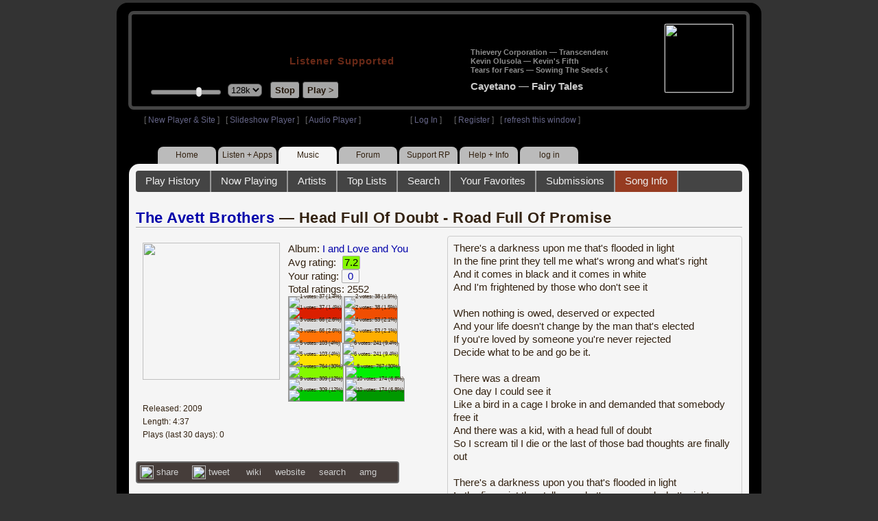

--- FILE ---
content_type: text/html; charset=UTF-8
request_url: https://legacy.radioparadise.com/rp3.php?name=Music&file=songinfo&song_id=41527
body_size: 20217
content:
<!DOCTYPE HTML PUBLIC "-//W3C//DTD HTML 4.01//EN" "http://www.w3.org/TR/html4/strict.dtd">
<html>
<head>
<meta http-equiv="content-type" content="text/html; charset=UTF-8" />
<title>The Avett Brothers - Head Full Of Doubt - Road Full Of Promise - Radio Paradise - eclectic commercial free Internet radio</title>
<meta name="description" content="Modern & classic rock, electronica, world music & more - picked & mixed by real humans - highest quality sound with no subscription fees or ads.">
<meta name="keywords" content="The Avett Brothers,Head Full Of Doubt - Road Full Of Promise, radio, rock, progressive, FM, DJ, HD, music, free, free-form, freeform, high fidelity, high bitrate, 320k, 192k, high resolution, 24bit, 24 bit, commercial-free">
<meta name="ROBOTS" content="ALL">
<meta name="REVISIT-AFTER" content="10 DAYS">
<meta name="distribution" content="global">
<meta http-equiv="EXPIRES" content="0">
<meta name="AUTHOR" content="Radioparadise.com">
<meta name="COPYRIGHT" content="Copyright (c) 1999-2018 by radioparadise.com">
<meta property="og:image" content="http://graphics.radioparadise.com/covers/l/7793.jpg">
<meta property="og:image:width" content="500">
<meta property="og:image:height" content="500">
<meta property="og:url" content="https://www.radioparadise.com/rp_2.php?n=Music&f=songinfo&song_id=41527">
<meta property="og:title" content="Listening to The Avett Brothers on Radio Paradise">
<meta property="og:description" content="Head Full Of Doubt - Road Full Of Promise from the album I and Love and You">
<link rel="stylesheet" href="https://cdnjs.cloudflare.com/ajax/libs/font-awesome/4.4.0/css/font-awesome.min.css">
<link rel="stylesheet" href="//code.jquery.com/ui/1.12.0/themes/ui-darkness/jquery-ui.css">
<link rel="stylesheet" href="css/rp3.css?version=1769108450" type="text/css">
<link rel="stylesheet" href="css/rp2-3.css?version=1769108450" type="text/css">
<link rel="stylesheet" type="text/css" href="css/sweetalert.css">
<link rel="stylesheet" type="text/css" href="css/swal-forms.css">
<script src="https://code.jquery.com/jquery-1.12.4.js"></script>
<script src="https://code.jquery.com/ui/1.12.0/jquery-ui.js"></script>
<script src="scripts/sweetalert.min.js"></script>
<script src="scripts/swal-forms.js"></script>
<script src="scripts/rp2-x.js?version=1769108450"></script>
<link type="text/css" href="scripts/themes/base/jquery.ui.all.css?version=1.61" rel="stylesheet" />
<script type="text/javascript" src="scripts/ui/jquery.ui.core.js"></script>
<script type="text/javascript" src="scripts/ui/jquery.ui.widget.js"></script>
<script type="text/javascript" src="scripts/ui/jquery.ui.mouse.js"></script>
<script type="text/javascript" src="scripts/ui/jquery.ui.slider.js"></script>

<style type="text/css">.ui-slider-horizontal .ui-state-default { height: 12px; width: 6px; }</style>

<script type="text/javascript">
	function setCookie(c_name, value, sec){
		var date = new Date();
		date.setTime(date.getTime() + sec * 1000);
		var c_value=escape(value) + ((sec == null) ? "" : "; expires=" + date.toUTCString() + "; domain=.radioparadise.com; path=/");
		document.cookie = c_name + "=" + c_value;
	}
	
	function readCookie(name) {
		var nameEQ = name + "=";
		var ca = document.cookie.split(';');
		for(var i=0;i < ca.length;i++) {
			var c = ca[i];
			while (c.charAt(0)==' ') c = c.substring(1,c.length);
			if (c.indexOf(nameEQ) == 0) return c.substring(nameEQ.length,c.length);
		}
		return null;
	}

	function eraseCookie(name) {
		setCookie(name,"",-1);
	}
	
	// setCookie("uri", "name=Music&file=songinfo&song_id=41527", 2);
	if(self.location==top.location)self.location="rp_2.php#name=Music&file=songinfo&song_id=41527"
	function changeHash(hash) {
		if(history.pushState) {
			top.history.replaceState(null, top.document.title, '#'+hash);
		} else {
			top.document.location.hash = hash;
		}
	}	
	top.document.title = "The Avett Brothers - Head Full Of Doubt - Road Full Of Promise - Radio Paradise - eclectic commercial free Internet radio";
	changeHash('name=Music&file=songinfo&song_id=41527');
	
	var pos = getPos();
	if (!pos) pos = 70;
	$(function(){
		$( "#slider" ).slider({
			value: pos,
			min: 0,
			max: 100,
			slide: function( event, ui ) {
				setVolume( ui.value );
			}
		});
	});

	
	var offset = new Date().getTimezoneOffset();
	document.cookie = "offset=" + offset;
	var validated = '';
	var first = 'yes';
	
	function change_img(div_id,img_id) {
		$(div_id).css("background-image", "url(graphics/" + img_id + ")");  
	}
	function load_topic_content(file) {
		$('#topic_content').load('rp3-content/Music/' + file + '.php');
		$('html, body').animate({ scrollTop: 0 }, 0);
	}

	function rateThis(song_id) {
		if (validated == 'yes') {
			$("#info").load("rp3_web_rating.php", { "song_id": song_id  }).fadeIn(500);
		}else{
			logIn('Please Log In');
		}
	}
	
	function doRating(song_id, rating) {
		$('#rating_' + song_id).load('ajax_rp3_web_rating.php?rating=' +  rating + '&song_id=' + song_id);
		$("#info").fadeOut(500);
	}

	function hideInfo() {
		$("#info").fadeOut(500);
	}
	
	function hideHeader(){
		$('#appeal_header').hide(200);
		setCookie("C_hide_appeal", "true", 432000)
	}
	
	var name = 'Music';

	function logIn(title_text) {
		swal.withForm({  
			html: true, 
			title: title_text,  
			text: 'To sign up for an account or recover your password, go to <a style="color:#446" href="https://legacy.radioparadise.com/?n=Help&f=register">radioparadise.com/register</a>.',
			confirmButtonText: 'Log In',
			confirmButtonColor: '#6677cc',
			showCancelButton: true,
			cancelButtonColor: '#666',
			closeOnConfirm: true,
			formFields: [
			  { id: 'username', placeholder: 'Username or email address' },
			  { id: 'password', type: 'password' },
			]
		  }, function (isConfirm) {
			if (isConfirm) {
				$.getJSON("https://api.radioparadise.com/api/auth", { username: this.swalForm.username, passwd: this.swalForm.password }, function(data){
					console.log(data);
					if (data.status == 'fail') {
						logIn('Invalid Login');
					}else{
						var exp = 31536000;
						setCookie('C_username', data.username, exp);
						setCookie('C_user_id', data.user_id, exp);
						setCookie('C_passwd', data.passwd, exp);
						window.location.reload(false);
					}
				});
			}
		  });
	}
	
	function logOut() {
		setCookie('C_passwd', '', -360);
		setCookie('C_username', '', -360);
		setCookie('C_user_id', '', -360);
		window.location.reload(false);
	}

	window.onload=function(){
		playlist_update();
			}
		
</script>
</head>
<body>
<div align="center">
<div id="container">
<div align="center">
<div id="header">
	<table border="0" width="900" cellpadding="0" cellspacing="0" ><tr><td width="20">&nbsp;</td>
	<td width="420" class="logo">
	
	<a href="content.php?name=Home">
	<img src="clear.gif" width="420" height="46" border="0"></a>
	<div style="font-weight:bold;letter-spacing:1px;margin-left:202px;margin-bottom:20px;">
	<a class="black" href="https://support.radioparadise.com" target="_blank">Listener Supported</a>
	</div>
	<div id="controls">
		<div id="slider" title="Volume">
		</div>
		<form action="rp_2.php#name=Music&file=songinfo&song_id=41527" target="_top" method="post" style="display:inline">
		<select name="change_bitrate" onchange="this.form.submit();" style="outline: none" title="Select main stream bitrate">
		<option value="0">64k</option>
		<option value="1" selected>128k</option>
		<option value="2">320k</option>
		</select></form>&nbsp;&nbsp;
		<input type="button" class="button" value="Stop" title="Stop Audio" onclick="javacript: doStop(); return false;">
		<input type="button" class="button" id="play_button"  value="Play >" title="Start or return to main RP stream" onclick="javacript: doReturn(); return false;">
	
		<script type="text/javascript">
			if (parent.frames.player_2.playing == "yes") {
				button_2();
			}
			if (parent.frames.player_1.playing == "yes") {
				button_3();
			}
		</script>
	
	</div>
	</td><td align="center" valign="top" width="460" >
	<form action="javascript: doTopRating()" id="rating_form_top" style="display:inline">
	
		<div id="nowplaying">
			<div id="playlist_content">	
			
			</div>
		</div>
		
	</form>
	</td></tr></table>
</div>
<table border="0" width="900" cellpadding="0" cellspacing="0" ><tr><td>
<div id="classic" style="text-align:left;height:26px;margin-left:20px;">[ <a class="login" a href="https://new.radioparadise.com" target="_top">New Player & Site</a> ]&nbsp;&nbsp&nbsp[ <a class="login" href="javascript: startRPHD();">Slideshow Player</a> ]&nbsp;&nbsp&nbsp[ <a class="login" href="javascript: startPlayer();">Audio Player</a> ]&nbsp;&nbsp;&nbsp;&nbsp;&nbsp;&nbsp;&nbsp;&nbsp;&nbsp;&nbsp;&nbsp;&nbsp;&nbsp;&nbsp;&nbsp;&nbsp;&nbsp;&nbsp;&nbsp;&nbsp;&nbsp;&nbsp;&nbsp;&nbsp;[ <a class="login" href="javascript:logIn('Log In')">Log In</a> ]&nbsp;&nbsp;&nbsp;&nbsp;&nbsp;&nbsp;[ <a class="login" href="?n=Help&f=register">Register</a> ]&nbsp;&nbsp;&nbsp;[ <a class="login" href="javascript://" onClick="window.location.reload()">refresh this window</a> ]</span></div></td></tr></table>
</div>

<ul id="nav2">
	<li><a href="rp3.php">Home</a></li>
	<li><a href="rp3.php?name=Listen">Listen&nbsp;+&nbsp;Apps</a></li>
	<li class="activelink"><a href="rp3.php?name=Music">Music</a></li>
	<li><a href="rp3.php?name=Forum">Forum</a></li>
	<li><a href="https://support.radioparadise.com" target="_blank">Support&nbsp;RP</a></li>
	<li><a href="rp3.php?name=Help">Help&nbsp;+&nbsp;Info</a></li>
	<li><a href="javascript:logIn('Please Log In')">log in</a></li>
</ul>
<div id="info"></div>
<div align="center">
<div id="content">

<style>
#div_info {
	float:left;
	margin-right:12px;
}
#div_lyrics {
	border: 1px solid #ccc;
	border-radius: 4px;
	padding: 8px;
	height: 390px;
	overflow: auto;
}


#div_comments {
	clear: left;
}
.rating-div a{
	display: block;
	padding-top:0px;
	height:18px;
	width: 24px;
}
.rating-div{
	width: 24px;
	height: 18px;
	border: 1px solid #aaa;
	border-radius: 2px;
	display: inline-block;
}
#rating_dist
{

}
#rating_dist td {
	margin: 0px;
	margin-right: 2px;
}
.sales_links a {
	color: #ccc;
    text-decoration: none;
	outline: none;
	display:inline;
	border: 0;
}

.misc_links {
	margin-top: 20px;
	clear: left;
}
.misc_links a {
	color: #ccc;
	outline: none;
	margin-right: 20px;
}
.comments {
	padding: 12px;
	margin-bottom: 12px;
	border-bottom: 1px solid #aaa;
	word-wrap: break-word;
}

.comments img {
	max-width: 90%;
	height: auto;
}

.comments_footer {
	text-align:right;
	padding:6px;
	margin-right:4px;
	margin-top:10px;
	font-size: 90%;
}

.quote
{
	border: #999 1px dotted;
	background-color: #ddd;
	margin-left: 20px;
	margin-top: 8px;
	padding: 10px;
	font-size: 9pt;
	overflow: visible; 
	overflow-x:auto; 
	overflow-y:hidden; 
	padding-bottom:15px;
}
.comments a {
	color: #119;
}

.song_info_nav {
	float: right;
}
.song_info_nav a{
	opacity: 0.7;
}
.song_info_nav a:hover {
	opacity: 1;
}
</style>
<script>
	var song_id = '41527';
	var validated = '';
	
	function deletePost(post_id) {
		swal({
		  title: "Delete Post",
		  text: "Are you sure you want to permanently delete this post?",
		  showCancelButton: true,
		  confirmButtonColor: "#DD6B55",
		  confirmButtonText: "Yes, Delete it",
		  closeOnConfirm: true,
		  showLoaderOnConfirm: false
		},
		function(){
		  location.href='/rp3.php?n=Music&f=post&song_id=' + song_id + '&delete=' + post_id;
		});
	}
	
	function postComment() {
		if (validated == 'yes') {
			location.href='/rp3.php?n=Music&f=post&song_id=' + song_id;
		}else{
			logIn('Please Log In');
		}
	}

	var offset = 20;
	var remaining_comments =  - offset; 

	function update_morelink() {
		if (remaining_comments > 0) {
			$('#morelink').html('<div class="heading_2"> <a href="javascript:add_comments()">(more)</a></div>');
		 }else{
			$('#morelink').html("&nbsp;");
		 }
	}

	function add_comments()
	{
	   $.ajax({
		 type: "GET",
		 url: 'ajax_rp3_get_comments.php',
		 data: "song_id=41527&offset=" + offset, 
		 success: function(data) {
			$('#div_comments').append(data);
			offset = offset + 20;
			remaining_comments = remaining_comments - 20;
			update_morelink();
		 }

	   });
	}
	$(update_morelink);	
</script>
		
<div id="topic_nav" style="margin-bottom:12px;">
  <ul>
  	<li><a href="/rp3.php?n=Music&f=play_history">Play History</a></li>
  	<li ><a href="/rp3.php?n=Music&f=songinfo">Now Playing</a></li>
  	<li><a href="/rp3.php?n=Music&f=artists">Artists</a></li>
    <li><a href="/rp3.php?n=Music&f=top_lists">Top Lists</a></li>
    <li><a href="/rp3.php?n=Music&f=search">Search</a></li>
    <li><a href="/rp3.php?n=Music&f=favorites">Your Favorites</a></li>
    <li><a href="/rp3.php?n=Submissions">Submissions</a></li>    <li class="topic_nav_active"><a href="/rp3.php?n=Music&f=songinfo&song_id="41527">Song Info</a></li>
      </ul>
</div>

<div class="topic_head">
<a href="/rp3.php?n=Music&f=artists&artist=The+Avett+Brothers">The Avett Brothers</a> &mdash; Head Full Of Doubt - Road Full Of Promise<span class="song_info_nav"></span></div>
<div id="div_info" style="width:50%">
<div style="position:relative; padding:10px;">
<a href="/rp3.php?n=Music&f=album&asin=7793"><img src="https://img.radioparadise.com/covers/m/7793.jpg" align="left" style="width:200px;height:200px;margin-right:12px;margin-bottom:24px;" ></a>Album: <a href="/rp3.php?n=Music&f=album&asin=7793">I and Love and You</a><br />
Avg rating: <div class="rating-div rating_7" style="margin-left:5px;">7.2</div><br />
Your rating: <div id="rating_41527" style="display:inline-block;"><div title="Your rating - click to change" class="rating-div rating_0" ><a href="javascript:rateThis('41527')"><span id="rating_text">0</a></span></div></div><br />
Total ratings: 2552<br />
<div id="histogram">
<div class="rating_cell"><img src="graphics/clear.gif" style="width:12px;height:38px;background-color:#ddd;" title="1 votes: 37 (1.4%)"><br /><img src="graphics/clear.gif" style="width:12px;height:2px;background-color:#db1f00;" title="1 votes: 37 (1.4%)"></div> 
<div class="rating_cell"><img src="graphics/clear.gif" style="width:12px;height:38px;background-color:#ddd;" title="2 votes: 38 (1.5%)"><br /><img src="graphics/clear.gif" style="width:12px;height:2px;background-color:#f04e02;" title="2 votes: 38 (1.5%)"></div> 
<div class="rating_cell"><img src="graphics/clear.gif" style="width:12px;height:36px;background-color:#ddd;" title="3 votes: 66 (2.6%)"><br /><img src="graphics/clear.gif" style="width:12px;height:4px;background-color:#ff7305;" title="3 votes: 66 (2.6%)"></div> 
<div class="rating_cell"><img src="graphics/clear.gif" style="width:12px;height:37px;background-color:#ddd;" title="4 votes: 53 (2.1%)"><br /><img src="graphics/clear.gif" style="width:12px;height:3px;background-color:#ffae00;" title="4 votes: 53 (2.1%)"></div> 
<div class="rating_cell"><img src="graphics/clear.gif" style="width:12px;height:35px;background-color:#ddd;" title="5 votes: 103 (4%)"><br /><img src="graphics/clear.gif" style="width:12px;height:5px;background-color:#ffe100;" title="5 votes: 103 (4%)"></div> 
<div class="rating_cell"><img src="graphics/clear.gif" style="width:12px;height:28px;background-color:#ddd;" title="6 votes: 241 (9.4%)"><br /><img src="graphics/clear.gif" style="width:12px;height:12px;background-color:#dcfa00;" title="6 votes: 241 (9.4%)"></div> 
<div class="rating_cell"><img src="graphics/clear.gif" style="width:12px;height:40px;background-color:#84f800;" title="7 votes: 764 (30%)"></div> 
<div class="rating_cell"><img src="graphics/clear.gif" style="width:12px;height:40px;background-color:#00f102;" title="8 votes: 767 (30%)"></div> 
<div class="rating_cell"><img src="graphics/clear.gif" style="width:12px;height:24px;background-color:#ddd;" title="9 votes: 309 (12%)"><br /><img src="graphics/clear.gif" style="width:12px;height:16px;background-color:#00c501;" title="9 votes: 309 (12%)"></div> 
<div class="rating_cell"><img src="graphics/clear.gif" style="width:12px;height:31px;background-color:#ddd;" title="10 votes: 174 (6.8%)"><br /><img src="graphics/clear.gif" style="width:12px;height:9px;background-color:#009800;" title="10 votes: 174 (6.8%)"></div> 
</div>
<span style="font-size: 80%;">
Released: 2009<br />
Length: 4:37<br />
Plays (last 30 days): 0<br />
</span>
</div>
<div class="misc_links"><a href="https://www.facebook.com/sharer/sharer.php?u=https%3A%2F%2Fapi.radioparadise.com%2Fsiteapi.php%2F%3Ffile%3Dsocial%253A%253Ashare-song%26song_id%3D41527" target="_blank"><img src="graphics/facebook-logo.png" width="20" height="20" border="0" align="center"> share</a><a href="//api.radioparadise.com/siteapi.php/?file=social%3A%3Atweet&song_id=41527&artist=The+Avett+Brothers&title=Head+Full+Of+Doubt+-+Road+Full+Of+Promise" target="_blank"><img src="graphics/twitter-logo.png" width="20" height="20" border="0"  align="center"> tweet</a><a href="https://en.wikipedia.org/wiki/The_Avett_Brothers" target="_blank"> wiki</a><a href="http://www.theavettbrothers.com/" target="_blank">website</a><a href="http://www.google.com/search?q=The+Avett+Brothers" target="_blank">search</a><a href="http://www.allmusic.com/search/artist/The+Avett+Brothers" target="_blank">amg</a></div><div class="sales_links"><img src="graphics/amazon_trans_100x40.png" style="margin-right:8px;float:left;"><div class="amazon_links"><a href="https://assoc-redirect.amazon.com/g/r/https://www.amazon.com/dp/B002C8YSHE?tag=radioparadise-20" target="_blank">cd</a></div><div class="amazon_links"><a href="https://assoc-redirect.amazon.com/g/r/https://www.amazon.com/dp/B002PNUCKI?tag=radioparadise-20" target="_blank">mp3</a></div><div class="amazon_links"><a href="https://www.amazon.com/s?url=search-alias%3Ddigital-music&field-keywords=The+Avett+Brothers&tag=radioparadise-20" target="_blank">search</a></div></div><div class="sales_links"><img src="graphics/itunes_trans_100x40.png" style="margin-right:8px;float:left;" ><div id="itunes" style="display:inline;"><div class="itunes_links"><a href="https://music.apple.com/us/album/head-full-of-doubt-road-full-of-promise/1440812083?i=1440812466&uo=4&at=10l7mg&app=music" target="_blank">song</a></div><div class="itunes_links"><a href="https://music.apple.com/us/album/head-full-of-doubt-road-full-of-promise/1440812083?i=1440812466&uo=4&at=10l7mg&app=music" target="_blank">album</a></div><div class="itunes_links"><a href="https://music.apple.com/us/artist/the-avett-brothers/62487918?uo=4&at=10l7mg&app=music" target="_blank">artist</a></div></div></div></div>
<div id="div_lyrics">
There's a darkness upon me that's flooded in light<br />In the fine print they tell me what's wrong and what's right<br />And it comes in black and it comes in white<br />And I'm frightened by those who don't see it<br /><br />When nothing is owed, deserved or expected<br />And your life doesn't change by the man that's elected<br />If you're loved by someone you're never rejected<br />Decide what to be and go be it.<br /><br />There was a dream<br />One day I could see it<br />Like a bird in a cage I broke in and demanded that somebody free it<br />And there was a kid, with a head full of doubt<br />So I scream til I die or the last of those bad thoughts are finally out<br /><br />There's a darkness upon you that's flooded in light<br />In the fine print they tell you what's wrong and what's right<br />And it flies by day and it flies by night<br />And I'm frightened by those who don't see it</div>
<div class="topic_head">Comments (200)<span style="font-weight:normal;font-size:70%;float:right;margin-right:24px;"><a href="javascript:postComment()">add comment</a></span>
</div>
<div id="div_comments">
<div class="comments">For all the naysayers of this song... read the lyrics carefully. Read between the lines. If you know of someone who suffers from depression and anxiety, then they might have meaning for you.&nbsp;<div class="comments_footer">Posted 2 years ago by <a href="https://www.radioparadise.com/account/profile/179719" target="_blank">TC1</a> &nbsp;&nbsp;&nbsp;[  <a href="rp3.php?name=Music&file=post&song_id=41527&reply=6153415940861354aa4a7f6562752409"> Reply ]</a></div></div>
<div class="comments">I like the wise lyriks, in my opinion.<div class="comments_footer">Posted 2 years ago by <a href="https://www.radioparadise.com/account/profile/63865" target="_blank">Pitjes</a> &nbsp;&nbsp;&nbsp;[  <a href="rp3.php?name=Music&file=post&song_id=41527&reply=d853ed1a286cb2a481d70e4515fa861f"> Reply ]</a></div></div>
<div class="comments">Oh wow.. all the negativity..&nbsp; watched a documentary on these guys..&nbsp; I enjoyed it thoroughly.. you know guys, we're all " just walking each other home" right?&nbsp;&nbsp; <div class="comments_footer">Posted 2 years ago by <a href="https://www.radioparadise.com/account/profile/1023508556" target="_blank">waterwench21</a> &nbsp;&nbsp;&nbsp;[  <a href="rp3.php?name=Music&file=post&song_id=41527&reply=257d684d487339f53c2209bb4a42301b"> Reply ]</a></div></div>
<div class="comments"><strong>easmann wrote:</strong>
<div class="quote">I'm not frequently moved to comment on bands or songs I don't like but this lot irritates me something fierce.<br>
Lyrics: OK. Melody: Meh. Vocals: Ack. : (
</div>
<br>
<strong>dimar wrote:</strong><div class="quote">
Because.....?
</div>
<br>
Wrong <a href="https://radioparadise.com/music/song/42751">brother(s)</a> kemo-sabe.<br><div class="comments_footer">Posted 3 years ago by <a href="https://www.radioparadise.com/account/profile/148702" target="_blank">easmann</a> &nbsp;&nbsp;&nbsp;[  <a href="rp3.php?name=Music&file=post&song_id=41527&reply=589e418dce43516bc7c3e52648c8c6ff"> Reply ]</a></div></div>
<div class="comments"><strong>&nbsp;wilcogirl11 wrote:</strong><div class="quote">

very odd song to be so passionately negative about... I mean, it's the first time I've heard it, and though not a great fan, it's not annoying, offensive, boring or anything particularly "bad" - it's a relatively middle of the road "heart-warming" tune that doesn't deserve vitriol.&nbsp;<br>
<br>
Edited to say: I hate this song so much that I keep forgetting I've already rated it low and commented several times about it. Oops. This is not normal for me, I&nbsp;can't think of another song I feel so strongly about. <br>
<img src="https://img.radioparadise.com/emoji/smiley-tongue-out.gif" title="tongue out" data-image="5s34y2o8ozwx">
Came here to find another living soul that feels this way. HATE this song. It feels so, "you all are sheep, you're all so deluded, I'm so aware and you all "scare" me because you aren't as smart and aware as me." The kind of guys that vote third party and look down on everyone else.
</div>
<br>
<br>
<div class="comments_footer">Posted 3 years ago by <a href="https://www.radioparadise.com/account/profile/160672" target="_blank">fredphoesh</a> &nbsp;&nbsp;&nbsp;[  <a href="rp3.php?name=Music&file=post&song_id=41527&reply=7221218aef383ede19f0b87b6fe35e2b"> Reply ]</a></div></div>
<div class="comments">This song gives me visions of a Pub of&nbsp;drunken Irishmen merrily singing this song together.<div class="comments_footer">Posted 4 years ago by <a href="https://www.radioparadise.com/account/profile/303611" target="_blank">jacopo777</a> &nbsp;&nbsp;&nbsp;[  <a href="rp3.php?name=Music&file=post&song_id=41527&reply=c784441597e61d2a8d14574118721cec"> Reply ]</a></div></div>
<div class="comments"><strong>&nbsp;bam23 wrote:</strong><div class="quote">
<br>
I don't like to dismiss songs, but this one seems formulaic. It's almost laid out as a step by step production. Earnest yet shallow. I hope this is not seen as condescending, since those who write songs and perform them are doing this because they believe in the outcome. But, honestly, this particular very popular piece rubs me the way a sharp grater works a piece of ginger. Yep: dinner time.<br>
</div>
<br>
<br>
Edited to say: I hate this song so much that I keep forgetting I've already rated it low and commented several times about it. Oops. This is not normal for me, I&nbsp;can't think of another song I feel so strongly about. <br>
<img src="https://img.radioparadise.com/emoji/smiley-tongue-out.gif" title="tongue out">
Came here to find another living soul that feels this way. HATE this song. It feels so, "you all are sheep, you're all so deluded, I'm so aware and you all "scare" me because you aren't as smart and aware as me." The kind of guys that vote third party and look down on everyone else.<div class="comments_footer">Posted 4 years ago by <a href="https://www.radioparadise.com/account/profile/50025" target="_blank">wilcogirl11</a> &nbsp;&nbsp;&nbsp;[  <a href="rp3.php?name=Music&file=post&song_id=41527&reply=cd1dcbd2051663f94eb7a4f006f746de"> Reply ]</a></div></div>
<div class="comments">Unabashedly romantic and vulnerable. Beautifully performed.&nbsp;<div class="comments_footer">Posted 5 years ago by <a href="https://www.radioparadise.com/account/profile/54404" target="_blank">DoctorHooey</a> &nbsp;&nbsp;&nbsp;[  <a href="rp3.php?name=Music&file=post&song_id=41527&reply=abb736bc4c58f1f952e2b13b0ae85be0"> Reply ]</a></div></div>
<div class="comments"><strong>An unexamined life is not worth living</strong><br><br>.. some Greek dude.<div class="comments_footer">Posted 5 years ago by <a href="https://www.radioparadise.com/account/profile/38875" target="_blank">MinMan</a> &nbsp;&nbsp;&nbsp;[  <a href="rp3.php?name=Music&file=post&song_id=41527&reply=1a5d1a87d84ec52c8114ec0c1b838dc6"> Reply ]</a></div></div>
<div class="comments">people&nbsp; in my bathroom aren't sure if they like this<div class="comments_footer">Posted 5 years ago by <a href="https://www.radioparadise.com/account/profile/19952" target="_blank">rdavis</a> &nbsp;&nbsp;&nbsp;[  <a href="rp3.php?name=Music&file=post&song_id=41527&reply=18957bf9a974cfc6bba735b3bf97edad"> Reply ]</a></div></div>
<div class="comments"><strong>&nbsp;</strong><strong>AhhtheMusic wrote:</strong><br>
<div class="quote">I have been one of those Avett Brothers junkies that goes to Red Rocks every summer to see them.&nbsp; So glad to hear them on RP.&nbsp; They have belonged in this league for some time so grateful appreciation for them to be honored in such a manner.&nbsp; They have an amazing playbook so I hope to see more of their music here soon.</div>
<em>&nbsp;</em><br>Agreed, they are great and the live shows are UNBELIEVABLE.<br><div class="comments_footer">Posted 5 years ago by <a href="https://www.radioparadise.com/account/profile/277463" target="_blank">jelgator</a> &nbsp;&nbsp;&nbsp;[  <a href="rp3.php?name=Music&file=post&song_id=41527&reply=347afc469105231528495cab033460d9"> Reply ]</a></div></div>
<div class="comments"><strong>&nbsp;</strong><strong>lemmoth wrote:</strong><br>
<div class="quote">Like this song better than the Mumford and Sons song played earlier today.&nbsp; Don't know if its the whirling keyboards, the piano, the voice, the lyric.&nbsp; Maybe all of it.<br></div>
<em>&nbsp;</em><br><br>Because the Mumfords are pretensious and you hear that. A moderator of my fasvorite radio satiom Radioeins called it "Stadium Folk". That's it.<div class="comments_footer">Posted 5 years ago by <a href="https://www.radioparadise.com/account/profile/178820" target="_blank">Freund</a> &nbsp;&nbsp;&nbsp;[  <a href="rp3.php?name=Music&file=post&song_id=41527&reply=e938a706102b3289fb7ff92522bafb91"> Reply ]</a></div></div>
<div class="comments">decide what to be, and go be it.<div class="comments_footer">Posted 6 years ago by <a href="https://www.radioparadise.com/account/profile/59224" target="_blank">jimvanders</a> &nbsp;&nbsp;&nbsp;[  <a href="rp3.php?name=Music&file=post&song_id=41527&reply=4018720a27e105ddf767e0f841f82280"> Reply ]</a></div></div>
<div class="comments"><strong>&nbsp;</strong><strong>testpilot wrote:</strong><br>
<div class="quote">"...demanded that <em>somebody</em> free it"?<br><br>Well why not you yourself, pal? Don't wanna get your hands dirty?<br><br>Everyone is an activist these days...<br></div>
<em>&nbsp;</em><br>"Everyone is an activist these days..."<br><br>Nah, there's a lot more MAGA jerks ... like you?<br><br><br><br><br><br><div class="comments_footer">Posted 6 years ago by <a href="https://www.radioparadise.com/account/profile/1000480157" target="_blank">radioparadise9</a> &nbsp;&nbsp;&nbsp;[  <a href="rp3.php?name=Music&file=post&song_id=41527&reply=88bb13f603a49fdde21df01560818ef5"> Reply ]</a></div></div>
<div class="comments">One other thing that needs to be shared is that all of the art on their album covers is done by Scott Avett.&nbsp; Yep.&nbsp; That too.&nbsp; :)<div class="comments_footer">Posted 6 years ago by <a href="https://www.radioparadise.com/account/profile/186628" target="_blank">AhhtheMusic</a> &nbsp;&nbsp;&nbsp;[  <a href="rp3.php?name=Music&file=post&song_id=41527&reply=762f95eccb832786096650d3e4cac179"> Reply ]</a></div></div>
<div class="comments">I have been one of those Avett Brothers junkies that goes to Red Rocks every summer to see them.&nbsp; So glad to hear them on RP.&nbsp; They have belonged in this league for some time so grateful appreciation for them to be honored in such a manner.&nbsp; They have an amazing playbook so I hope to see more of their music here soon.<div class="comments_footer">Posted 6 years ago by <a href="https://www.radioparadise.com/account/profile/186628" target="_blank">AhhtheMusic</a> &nbsp;&nbsp;&nbsp;[  <a href="rp3.php?name=Music&file=post&song_id=41527&reply=939601004c375b07fdf772f60d91793e"> Reply ]</a></div></div>
<div class="comments">Oh Darn! Where would music be if all popular songs were dismissed Because, they were "popular". An thoughtful message hopefully heard by many people.<div class="comments_footer">Posted 7 years ago by <a href="https://www.radioparadise.com/account/profile/68511" target="_blank">jimtyrrell</a> &nbsp;&nbsp;&nbsp;[  <a href="rp3.php?name=Music&file=post&song_id=41527&reply=6f913d03389914ebf1a5619f0bfff3f2"> Reply ]</a></div></div>
<div class="comments">Aaw shucks, I think my last comment was cruel.<br /><br /> Now that I have had a few beers she sure looks purdy an all.<div class="comments_footer">Posted 7 years ago by <a href="https://www.radioparadise.com/account/profile/172700" target="_blank">Stephen_Phillips</a> &nbsp;&nbsp;&nbsp;[  <a href="rp3.php?name=Music&file=post&song_id=41527&reply=f263733c748070b9b7daa600754b05c3"> Reply ]</a></div></div>
<div class="comments"><strong>&nbsp;</strong><strong>jbuhl wrote:</strong><div class="quote">Is that Neil Young's not as successful sister on the album cover?<br /><br /></div><em>&nbsp;</em> <br />What do you mean? She is every bit as good a model as Neil is a singer...<br /><div class="comments_footer">Posted 7 years ago by <a href="https://www.radioparadise.com/account/profile/172700" target="_blank">Stephen_Phillips</a> &nbsp;&nbsp;&nbsp;[  <a href="rp3.php?name=Music&file=post&song_id=41527&reply=26e37d28687a1eb9394980fbce57f901"> Reply ]</a></div></div>
<div class="comments"><strong>&nbsp;</strong><strong>user4176 wrote:</strong><div class="quote">Not sure what it is, but I can't stand this song. Sounds fake and unconvincing, yet somehow full of itself.</div><em>&nbsp;</em> <br />I don't like to dismiss songs, but this one seems formulaic. It's almost laid out as a step by step production. Earnest yet shallow. I hope this is not seen as condescending, since those who write songs and perform them are doing this because they believe in the outcome. But, honestly, this particular very popular piece rubs me the way a sharp grater works a piece of ginger. Yep: dinner time.<br /><div class="comments_footer">Posted 8 years ago by <a href="https://www.radioparadise.com/account/profile/53754" target="_blank">bam23</a> &nbsp;&nbsp;&nbsp;[  <a href="rp3.php?name=Music&file=post&song_id=41527&reply=053fe25002f411bc18afd1c9e91b8074"> Reply ]</a></div></div>
<div class="comments">Like a giant in a film I broke in and asked if somebody wanted a peanut<br /><div class="comments_footer">Posted 8 years ago by <a href="https://www.radioparadise.com/account/profile/40498" target="_blank">ziggytrix</a> &nbsp;&nbsp;&nbsp;[  <a href="rp3.php?name=Music&file=post&song_id=41527&reply=f1539cbbe143715040908cabd13d3b19"> Reply ]</a></div></div>
<div class="comments"><strong>&nbsp;</strong><strong>user4176 wrote:</strong><div class="quote">Not sure what it is, but I can't stand this song. Sounds fake and unconvincing, yet somehow full of itself.</div><em>&nbsp;</em> <br /><br />Good description.<br /><div class="comments_footer">Posted 8 years ago by <a href="https://www.radioparadise.com/account/profile/5529" target="_blank">Hannio</a> &nbsp;&nbsp;&nbsp;[  <a href="rp3.php?name=Music&file=post&song_id=41527&reply=4a8fca4af4cdded9f08d8627c566724e"> Reply ]</a></div></div>
<div class="comments">Saw the Avett Bros in concert in February and their live rendition of this song was AMAZING. Great band.<br /><div class="comments_footer">Posted 8 years ago by <a href="https://www.radioparadise.com/account/profile/172587" target="_blank">ElKay</a> &nbsp;&nbsp;&nbsp;[  <a href="rp3.php?name=Music&file=post&song_id=41527&reply=bb02087fde05fcf061c5ade1b513c608"> Reply ]</a></div></div>
<div class="comments">Is that Neil Young's not as successful sister on the album cover?<br /><div class="comments_footer">Posted 9 years ago by <a href="https://www.radioparadise.com/account/profile/153812" target="_blank">jbuhl</a> &nbsp;&nbsp;&nbsp;[  <a href="rp3.php?name=Music&file=post&song_id=41527&reply=cfc0b0625da93dbbc11f9a11f2f7d521"> Reply ]</a></div></div>
<div class="comments">Not sure what it is, but I can't stand this song. Sounds fake and unconvincing, yet somehow full of itself.<div class="comments_footer">Posted 9 years ago by <a href="https://www.radioparadise.com/account/profile/169366" target="_blank">user4176</a> &nbsp;&nbsp;&nbsp;[  <a href="rp3.php?name=Music&file=post&song_id=41527&reply=f72ece41467bef16518311e58a243026"> Reply ]</a></div></div>
<div class="comments"><strong>&nbsp;</strong><strong><img title="{#Cheesygrin}" src="https://img.radioparadise.com/emoji/icon_cheesygrin.gif" alt="{#Cheesygrin}" border="0" />&nbsp;glad it's not just me... I logged on just to rate this a 1 or 2, then realized I'd already done it. &nbsp;<br /><br />dwlangham wrote:</strong><div class="quote">itchy PSD trigger finger. Trying to sit through to the end. oh. my. hurts. so bad.<br /><br /></div><em>&nbsp;</em> <br /><br /><br /><div class="comments_footer">Posted 9 years ago by <a href="https://www.radioparadise.com/account/profile/50025" target="_blank">wilcogirl11</a> &nbsp;&nbsp;&nbsp;[  <a href="rp3.php?name=Music&file=post&song_id=41527&reply=8bde1ea8022a05dfb193549d2d75295c"> Reply ]</a></div></div>
<div class="comments"><strong>&nbsp;</strong><strong>Beans24 wrote:</strong><div class="quote">Boyfriend introduced me to RP this week. We are hidden away enjoying a week at the lake house and have had RP on for the entire time. Avetts are my favorite band of all time ever, and I had just mentioned how I wished they would play Avetts. The very next song they played. I need more Avetts on this station!</div><em>&nbsp;</em> <br />Actually in a very similar situation with the missus in Czechia <img title="{#Laughing}" src="https://img.radioparadise.com/emoji/smiley-laughing.gif" alt="{#Laughing}" border="0" /><br />Don't understand where all the dislike for the Avetts comes from...<br /><div class="comments_footer">Posted 9 years ago by <a href="https://www.radioparadise.com/account/profile/151281" target="_blank">jessesteinen</a> &nbsp;&nbsp;&nbsp;[  <a href="rp3.php?name=Music&file=post&song_id=41527&reply=89e70b54ef5edaf63e8a129c8735da30"> Reply ]</a></div></div>
<div class="comments"><strong>&nbsp;<img style="display: block; margin-left: auto; margin-right: auto;" title="{#Lol}" src="https://img.radioparadise.com/emoji/icon_lol.gif" alt="{#Lol}" border="0" /><br /><br /></strong><strong>dwlangham wrote:</strong><div class="quote">itchy PSD trigger finger. Trying to sit through to the end. oh. my. hurts. so bad.<br /><br /></div><em>&nbsp;</em> <br /><br /><div class="comments_footer">Posted 9 years ago by <a href="https://www.radioparadise.com/account/profile/42210" target="_blank">Diamond_Dog</a> &nbsp;&nbsp;&nbsp;[  <a href="rp3.php?name=Music&file=post&song_id=41527&reply=afd95caf6b97d3470af20ede8335561a"> Reply ]</a></div></div>
<div class="comments">itchy PSD trigger finger. Trying to sit through to the end. oh. my. hurts. so bad.<br /><div class="comments_footer">Posted 9 years ago by <a href="https://www.radioparadise.com/account/profile/85832" target="_blank">dwlangham</a> &nbsp;&nbsp;&nbsp;[  <a href="rp3.php?name=Music&file=post&song_id=41527&reply=a9bdb78bd2029e52511340c23871a3cf"> Reply ]</a></div></div>
<div class="comments">"...demanded that <em>somebody</em> free it"?<br /><br />Well why not you yourself, pal? Don't wanna get your hands dirty?<br /><br />Everyone is an activist these days...<br /><div class="comments_footer">Posted 9 years ago by <a href="https://www.radioparadise.com/account/profile/144228" target="_blank">testpilot</a> &nbsp;&nbsp;&nbsp;[  <a href="rp3.php?name=Music&file=post&song_id=41527&reply=68d38b94e1bd64d7f53ab330dccfde7e"> Reply ]</a></div></div>
<div class="comments">Hate this pretentious song so much that I came to give it a low rating, then saw that I already had done it.&nbsp;<br /><div class="comments_footer">Posted 9 years ago by <a href="https://www.radioparadise.com/account/profile/50025" target="_blank">wilcogirl11</a> &nbsp;&nbsp;&nbsp;[  <a href="rp3.php?name=Music&file=post&song_id=41527&reply=da51c7718f64c29e85e5ed1ee0f5b73b"> Reply ]</a></div></div>
<div class="comments"><strong>&nbsp;</strong><strong>easmann wrote:</strong><div class="quote">I'm not frequently moved to comment on bands or songs I don't like but this lot irritates me something fierce. <br />Lyrics: OK. Melody: Meh. Vocals: Ack. : (<br /><br /></div><em>&nbsp;</em> <br />Because.....?<br /><div class="comments_footer">Posted 9 years ago by <a href="https://www.radioparadise.com/account/profile/211147" target="_blank">dimar</a> &nbsp;&nbsp;&nbsp;[  <a href="rp3.php?name=Music&file=post&song_id=41527&reply=252dcb2cbb9fda300f97117afccede00"> Reply ]</a></div></div>
<div class="comments">Never thought of this as folk. Just plain like it. The lyrics are brilliant. So applicable to so much ...<br /><p><em>There's a darkness upon me that's flooded in light</em><br /><em>In the fine print they tell me what's wrong and what's right</em><br /><em>And it comes in black and it comes in white</em><br /><em>And I'm frightened by those who don't see it</em></p><p><em>When nothing is owed, deserved or expected</em><br /><em>And your life doesn't change by the man that's elected</em><br /><em>If you're loved by someone you're never rejected</em><br /><em>Decide what to be and go be it.</em></p><p><em>There was a dream</em><br /><em>One day I could see it</em><br /><em>Like a bird in a cage I broke in and demanded that somebody free it</em><br /><em>And there was a kid, with a head full of doubt</em><br /><em>So I scream til I die or the last of those bad thoughts are finally out</em></p><p><em>There's a darkness upon you that's flooded in light</em><br /><em>In the fine print they tell you what's wrong and what's right</em><br /><em>And it flies by day and it flies by night</em><br /><em>And I'm frightened by those who don't see it</em></p>Brilliant.<br /><div class="comments_footer">Posted 9 years ago by <a href="https://www.radioparadise.com/account/profile/118925" target="_blank">onelittlemoose</a> &nbsp;&nbsp;&nbsp;[  <a href="rp3.php?name=Music&file=post&song_id=41527&reply=ef738c40a4015202d4f5bd1646b0f148"> Reply ]</a></div></div>
<div class="comments">Need more Avetts and maybe som old crow medicine show<div class="comments_footer">Posted 10 years ago by <a href="https://www.radioparadise.com/account/profile/200860" target="_blank">Nae1466</a> &nbsp;&nbsp;&nbsp;[  <a href="rp3.php?name=Music&file=post&song_id=41527&reply=fb1214eed20f6c0a06aa71497c977c80"> Reply ]</a></div></div>
<div class="comments">Open mic night at The Folk Shack.<br /><div class="comments_footer">Posted 10 years ago by <a href="https://www.radioparadise.com/account/profile/28252" target="_blank">Derecho</a> &nbsp;&nbsp;&nbsp;[  <a href="rp3.php?name=Music&file=post&song_id=41527&reply=9b6cf589762fa83910addc8ef772b523"> Reply ]</a></div></div>
<div class="comments">Need more Avetts!!!!<div class="comments_footer">Posted 10 years ago by <a href="https://www.radioparadise.com/account/profile/185751" target="_blank">Beans24</a> &nbsp;&nbsp;&nbsp;[  <a href="rp3.php?name=Music&file=post&song_id=41527&reply=cdb5f95609f54318a1a796cf9748a723"> Reply ]</a></div></div>
<div class="comments"><strong>&nbsp;</strong><strong>bravadodon wrote:</strong><div class="quote">Killin me. I love folk, but this is not it.</div><em>&nbsp;</em> <br />Avett Bros. defy all labels........!!!<br /><div class="comments_footer">Posted 10 years ago by <a href="https://www.radioparadise.com/account/profile/28695" target="_blank">jules44</a> &nbsp;&nbsp;&nbsp;[  <a href="rp3.php?name=Music&file=post&song_id=41527&reply=128eb976cccafb10860667576f886794"> Reply ]</a></div></div>
<div class="comments">Killin me. I love folk, but this is not it.<div class="comments_footer">Posted 10 years ago by <a href="https://www.radioparadise.com/account/profile/187760" target="_blank">bravadodon</a> &nbsp;&nbsp;&nbsp;[  <a href="rp3.php?name=Music&file=post&song_id=41527&reply=8dec69116b043422dd7e90127b0619ed"> Reply ]</a></div></div>
<div class="comments">Great follow up to J. Browne's The Pretender!<br /><div class="comments_footer">Posted 10 years ago by <a href="https://www.radioparadise.com/account/profile/28695" target="_blank">jules44</a> &nbsp;&nbsp;&nbsp;[  <a href="rp3.php?name=Music&file=post&song_id=41527&reply=3732b001cfef68d28e6cf706be49eb6f"> Reply ]</a></div></div>
<div class="comments">Boyfriend introduced me to RP this week. We are hidden away enjoying a week at the lake house and have had RP on for the entire time. Avetts are my favorite band of all time ever, and I had just mentioned how I wished they would play Avetts. The very next song they played. I need more Avetts on this station!<div class="comments_footer">Posted 10 years ago by <a href="https://www.radioparadise.com/account/profile/185751" target="_blank">Beans24</a> &nbsp;&nbsp;&nbsp;[  <a href="rp3.php?name=Music&file=post&song_id=41527&reply=ebc6070061d5f201a1513f36e71608a7"> Reply ]</a></div></div>
<div class="comments"><strong>&nbsp;</strong><strong>Lauriea wrote:</strong><div class="quote"><br />i must say i agree with your opinion, good song, bad album cover art<br /><br /></div><em>&nbsp;</em> <br />I think it's actually a very well-executed painting on that cover - skillful use of light and shadow. &nbsp;Whether or not it makes for a good album cover is another matter.<br /><div class="comments_footer">Posted 10 years ago by <a href="https://www.radioparadise.com/account/profile/76063" target="_blank">Proclivities</a> &nbsp;&nbsp;&nbsp;[  <a href="rp3.php?name=Music&file=post&song_id=41527&reply=330915f1e03b94b4e668466c8ff2c0b9"> Reply ]</a></div></div>
<div class="comments">So happy my speakers were turned down for this one.<br /><div class="comments_footer">Posted 11 years ago by <a href="https://www.radioparadise.com/account/profile/85832" target="_blank">dwlangham</a> &nbsp;&nbsp;&nbsp;[  <a href="rp3.php?name=Music&file=post&song_id=41527&reply=3538a20142f42bd1bae24b5a47b1aad7"> Reply ]</a></div></div>
<div class="comments">I love the avetts, but they always trigger a craving for the nevilles, whom I don't hear much from anymore<br /><div class="comments_footer">Posted 11 years ago by <a href="https://www.radioparadise.com/account/profile/173490" target="_blank">averybadcat</a> &nbsp;&nbsp;&nbsp;[  <a href="rp3.php?name=Music&file=post&song_id=41527&reply=dd09792de255a5e4d1c68f5e6b5adbd5"> Reply ]</a></div></div>
<div class="comments">Yuck! PSD time, no more Average Brothers please.<br /><div class="comments_footer">Posted 11 years ago by <a href="https://www.radioparadise.com/account/profile/17680" target="_blank">DaveInSaoMiguel</a> &nbsp;&nbsp;&nbsp;[  <a href="rp3.php?name=Music&file=post&song_id=41527&reply=2f6137ee2dad94bdd87873216049a6ff"> Reply ]</a></div></div>
<div class="comments">No....NOOOOOOOOOOOOOOOOOOOOOOOOOOOOO!!!!!!!<br /><div class="comments_footer">Posted 11 years ago by <a href="https://www.radioparadise.com/account/profile/161394" target="_blank">Dosequis</a> &nbsp;&nbsp;&nbsp;[  <a href="rp3.php?name=Music&file=post&song_id=41527&reply=597740da88e2c437fad372ff2dece9bc"> Reply ]</a></div></div>
<div class="comments">Avett Brothers!!! Great song, thanks for playing!<br /><div class="comments_footer">Posted 11 years ago by <a href="https://www.radioparadise.com/account/profile/174326" target="_blank">SusieS</a> &nbsp;&nbsp;&nbsp;[  <a href="rp3.php?name=Music&file=post&song_id=41527&reply=bbec58fee78fb9919005640b24d0db30"> Reply ]</a></div></div>
<div class="comments">I like the Avett Brothers' studio albums better than their live ones.&nbsp; Seems like the audience takes over on the live productions, and the band tends to overplay/over sing when the audience gets too into it.<br /><div class="comments_footer">Posted 11 years ago by <a href="https://www.radioparadise.com/account/profile/17855" target="_blank">Imkirok</a> &nbsp;&nbsp;&nbsp;[  <a href="rp3.php?name=Music&file=post&song_id=41527&reply=f42a6be8d6a1e73528f9f6bca89c895b"> Reply ]</a></div></div>
<div class="comments">Check the Avetts &nbsp;out at Bob Boilen's tiny desk. &nbsp;Best comment between songs: &nbsp;"Did you swallow an amplifier?"<br />https://www.npr.org/templates/story/story.php?storyId=105637364<br />&nbsp;<br /><div class="comments_footer">Posted 11 years ago by <a href="https://www.radioparadise.com/account/profile/171458" target="_blank">NCEyeballKid</a> &nbsp;&nbsp;&nbsp;[  <a href="rp3.php?name=Music&file=post&song_id=41527&reply=a32985d65cfd2d1f03af649c99b8ca28"> Reply ]</a></div></div>
<div class="comments"><strong>&nbsp;</strong><strong>FrankDebbieCote wrote:</strong><div class="quote">lol; I'm glad I don't sound like that when I've been drinking.&nbsp;<br /><br />Love reading the comments section. &nbsp;</div><em>&nbsp;</em> <br />How do you know what you sound like when you're drunk? &nbsp;Got a YouTude or Vimeo?<br /><div class="comments_footer">Posted 11 years ago by <a href="https://www.radioparadise.com/account/profile/79957" target="_blank">unclehud</a> &nbsp;&nbsp;&nbsp;[  <a href="rp3.php?name=Music&file=post&song_id=41527&reply=5575ef9c4effe4f4cfb111eb6ff144fa"> Reply ]</a></div></div>
<div class="comments">The vocals really&nbsp;are perfect for the lyrics here.&nbsp; That is the mark (not necessarily the quality of the voice itself), and they hit it.&nbsp; It is an intangible, so maybe hard to explain. But you feel the right emotions, and you feel them deeply&nbsp;. Yearning. &nbsp;&nbsp;<br /><div class="comments_footer">Posted 11 years ago by <a href="https://www.radioparadise.com/account/profile/21592" target="_blank">steeler</a> &nbsp;&nbsp;&nbsp;[  <a href="rp3.php?name=Music&file=post&song_id=41527&reply=1e77f60800eeb4de870032edf07c79e1"> Reply ]</a></div></div>
<div class="comments"><strong>&nbsp;</strong><strong>rdo wrote:</strong><div class="quote">I'm drunk.&nbsp; I like this song.&nbsp; Go to hell.<br /><br /></div><em>&nbsp;</em> <br />lol; I'm glad I don't sound like that when I've been drinking.&nbsp;<br /><br />Love reading the comments section. &nbsp;<div class="comments_footer">Posted 11 years ago by <a href="https://www.radioparadise.com/account/profile/81037" target="_blank">FrankDebbieCote</a> &nbsp;&nbsp;&nbsp;[  <a href="rp3.php?name=Music&file=post&song_id=41527&reply=34ceb68454a48b80718e621df082040f"> Reply ]</a></div></div>
<div class="comments"><strong>&nbsp;</strong><strong>stevendejong wrote:</strong><div class="quote">Love this song, and the set it is currently played in...<br /><br /><div id="pre_list"><a class="song_title" href="?name=Music&amp;file=songinfo&amp;song_id=31373">Led Zeppelin &mdash; Bron-y-aur Stomp</a><br /><a class="song_title" href="?name=Music&amp;file=songinfo&amp;song_id=39554">Rodrigo y Gabriela &mdash; Stairway to Heaven</a><br /><a class="song_title" href="?name=Music&amp;file=songinfo&amp;song_id=33392">Johnny Cash &mdash; Hurt</a></div><a id="nowplaying_title" class="song_title" href="?name=Music&amp;file=songinfo&amp;song_id=41527"><strong>The Avett Brothers &mdash; Head Full Of Doubt</strong></a>&nbsp;<br /><br /></div><em>&nbsp;</em> <br />Yep, still this Set. Nice progression though. These guys sound like 'Fun' to me<div class="comments_footer">Posted 11 years ago by <a href="https://www.radioparadise.com/account/profile/169627" target="_blank">MrsTom</a> &nbsp;&nbsp;&nbsp;[  <a href="rp3.php?name=Music&file=post&song_id=41527&reply=035667ede5e952b425513f32a0997b45"> Reply ]</a></div></div>
<div class="comments">He cannot sing.<br /><div class="comments_footer">Posted 11 years ago by <a href="https://www.radioparadise.com/account/profile/167158" target="_blank">Honeyko</a> &nbsp;&nbsp;&nbsp;[  <a href="rp3.php?name=Music&file=post&song_id=41527&reply=284db30eddb52f1c18f012442a274d25"> Reply ]</a></div></div>
<div class="comments">I consider this a great song that expresses American values quite well. &nbsp;&nbsp;<img title="{#Naughty}" src="https://img.radioparadise.com/emoji/eusa_naughty.gif" alt="{#Naughty}" border="0" /><br /><div class="comments_footer">Posted 11 years ago by <a href="https://www.radioparadise.com/account/profile/68042" target="_blank">rdo</a> &nbsp;&nbsp;&nbsp;[  <a href="rp3.php?name=Music&file=post&song_id=41527&reply=409734f30e137b953aafdd5885b9f517"> Reply ]</a></div></div>
<div class="comments"><strong>&nbsp;</strong><strong>VV wrote:</strong><div class="quote">Good song... bad album cover art.<br /><br /></div><em>&nbsp;</em> <br />i must say i agree with your opinion, good song, bad album cover art<br /><div class="comments_footer">Posted 11 years ago by <a href="https://www.radioparadise.com/account/profile/166198" target="_blank">Lauriea</a> &nbsp;&nbsp;&nbsp;[  <a href="rp3.php?name=Music&file=post&song_id=41527&reply=9c2724e2e559728ab5c51081d42e98ec"> Reply ]</a></div></div>
<div class="comments">Good song... bad album cover art.<br /><div class="comments_footer">Posted 11 years ago by <a href="https://www.radioparadise.com/account/profile/22396" target="_blank">VV</a> &nbsp;&nbsp;&nbsp;[  <a href="rp3.php?name=Music&file=post&song_id=41527&reply=fd7c275dfa256aa173cec4c30a8927c8"> Reply ]</a></div></div>
<div class="comments"><strong>&nbsp;</strong><strong>ezzyme wrote:</strong><div class="quote">Trite. Got sick of it about the third time I heard it.<br /><br /></div><em>&nbsp;</em> <br />It's not your fault.<div class="comments_footer">Posted 11 years ago by <a href="https://www.radioparadise.com/account/profile/68042" target="_blank">rdo</a> &nbsp;&nbsp;&nbsp;[  <a href="rp3.php?name=Music&file=post&song_id=41527&reply=30a97d3b4b6e614021d32f688257bf20"> Reply ]</a></div></div>
<div class="comments">Trite. Got sick of it about the third time I heard it.<br /><div class="comments_footer">Posted 12 years ago by <a href="https://www.radioparadise.com/account/profile/4466" target="_blank">ezzyme</a> &nbsp;&nbsp;&nbsp;[  <a href="rp3.php?name=Music&file=post&song_id=41527&reply=6c21459cb7f0abe1f04ab8f5f4612136"> Reply ]</a></div></div>
<div class="comments">It fits the Holly eve<div class="comments_footer">Posted 12 years ago by <a href="https://www.radioparadise.com/account/profile/162012" target="_blank">Paradise_999</a> &nbsp;&nbsp;&nbsp;[  <a href="rp3.php?name=Music&file=post&song_id=41527&reply=c0919ba44bf029b5c6fa8dc2b7b39acb"> Reply ]</a></div></div>
<div class="comments">Your thread wasn't lost on me Bill.&nbsp;<br />&nbsp;<br /><div class="comments_footer">Posted 12 years ago by <a href="https://www.radioparadise.com/account/profile/52374" target="_blank">laserace</a> &nbsp;&nbsp;&nbsp;[  <a href="rp3.php?name=Music&file=post&song_id=41527&reply=80aefef4bdf90e8169040d08b60457b0"> Reply ]</a></div></div>
<div class="comments"><strong>&nbsp;</strong><strong>Stingray wrote:</strong><div class="quote">Not bad - but I am not a fan of American COWBOY-ROCK!<br /><br /></div><em>&nbsp;</em> <br /><br />Me neither.&nbsp; But what does that have to do with this song?<br /><div class="comments_footer">Posted 12 years ago by <a href="https://www.radioparadise.com/account/profile/5529" target="_blank">Hannio</a> &nbsp;&nbsp;&nbsp;[  <a href="rp3.php?name=Music&file=post&song_id=41527&reply=2149fdcef092fd7f26bf066a59a8f68a"> Reply ]</a></div></div>
<div class="comments">Awesome<br /><div class="comments_footer">Posted 12 years ago by <a href="https://www.radioparadise.com/account/profile/157736" target="_blank">Kbng</a> &nbsp;&nbsp;&nbsp;[  <a href="rp3.php?name=Music&file=post&song_id=41527&reply=5a7ddaf558cc4024edf5cfd37c9b6cb9"> Reply ]</a></div></div>
<div class="comments">I'm drunk.&nbsp; I like this song.&nbsp; Go to hell.<br /><div class="comments_footer">Posted 12 years ago by <a href="https://www.radioparadise.com/account/profile/68042" target="_blank">rdo</a> &nbsp;&nbsp;&nbsp;[  <a href="rp3.php?name=Music&file=post&song_id=41527&reply=12acdfe052b6542789aae9f402a27586"> Reply ]</a></div></div>
<div class="comments">At one point the piano made me think that Bill was segueing into "A Day in the Life"<br /><div class="comments_footer">Posted 12 years ago by <a href="https://www.radioparadise.com/account/profile/108421" target="_blank">owchita</a> &nbsp;&nbsp;&nbsp;[  <a href="rp3.php?name=Music&file=post&song_id=41527&reply=f490d637015f82d65c52d7babea2f42e"> Reply ]</a></div></div>
<div class="comments">Ahh hell,.. some dust.. there in my eye.<br />Thanks man.<strong><br /><br />&nbsp;</strong><strong>unclehud wrote:</strong><div class="quote"><br />If it's any help, mine did, too, at that age. &nbsp;Since then, they've graduated from college, gotten good jobs and married women who truly love them. &nbsp;Oh yeah, I stopped being stupid about the time the turned 24 or 25.<br /><br />Don't let him doubt that you love him.&nbsp;<br /><br /></div><em>&nbsp;</em> <br /><br /><br /><div class="comments_footer">Posted 12 years ago by <a href="https://www.radioparadise.com/account/profile/62107" target="_blank">sajitjacob</a> &nbsp;&nbsp;&nbsp;[  <a href="rp3.php?name=Music&file=post&song_id=41527&reply=a40e6d1be0d717217bcd6901bf8f2bc1"> Reply ]</a></div></div>
<div class="comments">I.and.love.and.you<br />Do loop<br /><div class="comments_footer">Posted 12 years ago by <a href="https://www.radioparadise.com/account/profile/17920" target="_blank">WonderLizard</a> &nbsp;&nbsp;&nbsp;[  <a href="rp3.php?name=Music&file=post&song_id=41527&reply=6f30208fbb9e5ee24a1f9296930455a4"> Reply ]</a></div></div>
<div class="comments">Overrated band, the album is quite boring.&nbsp;<br /><div class="comments_footer">Posted 12 years ago by <a href="https://www.radioparadise.com/account/profile/96379" target="_blank">nicknt</a> &nbsp;&nbsp;&nbsp;[  <a href="rp3.php?name=Music&file=post&song_id=41527&reply=db31d6f6e2f7c1b4beda0e9bc954a93d"> Reply ]</a></div></div>
<div class="comments">Love this song, and the set it is currently played in...<br /><br /><div id="pre_list"><a class="song_title" href="?name=Music&amp;file=songinfo&amp;song_id=31373">Led Zeppelin &mdash; Bron-y-aur Stomp</a><br /><a class="song_title" href="?name=Music&amp;file=songinfo&amp;song_id=39554">Rodrigo y Gabriela &mdash; Stairway to Heaven</a><br /><a class="song_title" href="?name=Music&amp;file=songinfo&amp;song_id=33392">Johnny Cash &mdash; Hurt</a></div><a id="nowplaying_title" class="song_title" href="?name=Music&amp;file=songinfo&amp;song_id=41527"><strong>The Avett Brothers &mdash; Head Full Of Doubt</strong></a>&nbsp;<br /><div class="comments_footer">Posted 12 years ago by <a href="https://www.radioparadise.com/account/profile/68346" target="_blank">stevendejong</a> &nbsp;&nbsp;&nbsp;[  <a href="rp3.php?name=Music&file=post&song_id=41527&reply=983b9ede05ec81e4c71314f3dae695dd"> Reply ]</a></div></div>
<div class="comments"><strong>&nbsp;</strong><strong>sajitjacob wrote:</strong><div class="quote">8 -&gt; 9&nbsp;because&nbsp;this song reminds me of my Son who is 13, has a head full of doubt and I don't seem able to help.</div>
<em>&nbsp;</em> <br>
If it's any help, mine did, too, at that age. &nbsp;Since then, they've graduated from college, gotten good jobs and married women who truly love them. &nbsp;Oh yeah, I stopped being stupid about the time they turned 24 or 25.<br>
<br>
Don't let him doubt that you love him.&nbsp;<br>
<div class="comments_footer">Posted 12 years ago by <a href="https://www.radioparadise.com/account/profile/79957" target="_blank">unclehud</a> &nbsp;&nbsp;&nbsp;[  <a href="rp3.php?name=Music&file=post&song_id=41527&reply=d8069d46a460a98e5e0bc985c49280c5"> Reply ]</a></div></div>
<div class="comments"><strong>&nbsp;</strong><strong>On_The_Beach wrote:</strong><div class="quote"><br />Perhaps <em>"<strong>Decide what you would like to be and try your damnedest to be it, but if it doesn't work out don't beat yourself up because life is difficult enough so just be content that you gave it the old college try and hey you're only human so crack a cold brewski take a deep breath and enjoy life's short but rich pageant"</strong></em> would have been more appropriate, if less succinct, and probably more difficult to set to music. <br /></div><em>&nbsp;</em> <br />I think Leo Sayer had a single with almost <strong>exactly that</strong> song title; the B-side was a punk rock version of "Short'nin' Bread" played on the kalimba.<br /><div class="comments_footer">Posted 12 years ago by <a href="https://www.radioparadise.com/account/profile/76063" target="_blank">Proclivities</a> &nbsp;&nbsp;&nbsp;[  <a href="rp3.php?name=Music&file=post&song_id=41527&reply=a2bb16c979e371505cf76d2fed65e1df"> Reply ]</a></div></div>
<div class="comments"><p>Feels like a beautiful connection between this and "Ripple." Thanks for this combination.</p><br /><div class="comments_footer">Posted 12 years ago by <a href="https://www.radioparadise.com/account/profile/107894" target="_blank">d-don</a> &nbsp;&nbsp;&nbsp;[  <a href="rp3.php?name=Music&file=post&song_id=41527&reply=cc4c9322116c3b879b26e2cfcb0af14d"> Reply ]</a></div></div>
<div class="comments"><strong>&nbsp;</strong><strong>ronbellaz wrote:</strong><div class="quote">I don't how you guys at RP do it ... such wonderful sets ... tunes by groups I've never encountered -- but then I'm a little myopic in that respect -- takes me back to college days at KUNM/FM Albuquerque NM -- as a poor geek newscaster the disc jocks took pitty on me ... 'here, sit down, put these headphone on, listen to this ..." &nbsp;... I am so grateful for you folks at RP for replicating that experience ... man, I just know the old folks home is not going to be the same once us children of the 60's get in ... play it lowder!!!<br /><br /></div><em>&nbsp;</em> <br />Well said ronbellaz...<br /><div class="comments_footer">Posted 12 years ago by <a href="https://www.radioparadise.com/account/profile/87572" target="_blank">Sweet_Virginia</a> &nbsp;&nbsp;&nbsp;[  <a href="rp3.php?name=Music&file=post&song_id=41527&reply=7b602bb0579c99b2069d726f3a08e1cf"> Reply ]</a></div></div>
<div class="comments">I don't how you guys at RP do it ... such wonderful sets ... tunes by groups I've never encountered -- but then I'm a little myopic in that respect -- takes me back to college days at KUNM/FM Albuquerque NM -- as a poor geek newscaster the disc jocks took pitty on me ... 'here, sit down, put these headphone on, listen to this ..." &nbsp;... I am so grateful for you folks at RP for replicating that experience ... man, I just know the old folks home is not going to be the same once us children of the 60's get in ... play it lowder!!!<br /><div class="comments_footer">Posted 12 years ago by <a href="https://www.radioparadise.com/account/profile/29479" target="_blank">ronbellaz</a> &nbsp;&nbsp;&nbsp;[  <a href="rp3.php?name=Music&file=post&song_id=41527&reply=aaf7c9cd84794aa39478c5e312eeaba6"> Reply ]</a></div></div>
<div class="comments"><strong>&nbsp;I liked bumping into this, thanks very much!<br /></strong><strong>ScottFromWyoming wrote:</strong><div class="quote"><iframe src="https://player.vimeo.com/video/23238876?title=0&amp;byline=0&amp;portrait=0&amp;color=ffffff" frameborder="0" xx="400" yy="300"></iframe></div><em>&nbsp;</em> <br /><br /><br /><div class="comments_footer">Posted 13 years ago by <a href="https://www.radioparadise.com/account/profile/115307" target="_blank">hayduke2</a> &nbsp;&nbsp;&nbsp;[  <a href="rp3.php?name=Music&file=post&song_id=41527&reply=0c951d9f6f05886c621465e454789fd0"> Reply ]</a></div></div>
<div class="comments"><strong>&nbsp;</strong><strong>sajitjacob wrote:</strong><div class="quote">8 -&gt; 9&nbsp;because&nbsp;this song reminds me of my Son who is 13, has a head full of doubt and I don't seem able to help.</div><em>&nbsp;</em> <br />I know this sounds fucked up, but take him him hunting, fly-fishing, anything that shows him the fine line between life and death without cruelty.....<br /><div class="comments_footer">Posted 13 years ago by <a href="https://www.radioparadise.com/account/profile/49815" target="_blank">DD gypsyman</a> &nbsp;&nbsp;&nbsp;[  <a href="rp3.php?name=Music&file=post&song_id=41527&reply=04475853c70b18873f4f57341528e551"> Reply ]</a></div></div>
<div class="comments"><strong>&nbsp;</strong><strong>Keef wrote:</strong><div class="quote">Makes me think of the Presidential&nbsp;Election&nbsp;and all the lies and propaganda out there "<span>I'm frightened by those who don't see it"</span><span><br /></span></div><em>&nbsp;</em> <br />especially when your life doesn't change by the man who's elected...<br /><div class="comments_footer">Posted 13 years ago by <a href="https://www.radioparadise.com/account/profile/106764" target="_blank">dpvest</a> &nbsp;&nbsp;&nbsp;[  <a href="rp3.php?name=Music&file=post&song_id=41527&reply=71565f1d00f2599c50f4ef421d0194e3"> Reply ]</a></div></div>
<div class="comments">Makes me think of the Presidential&nbsp;Election&nbsp;and all the lies and propaganda out there "<span>I'm frightened by those who don't see it"</span><span><br /></span><br /><div class="comments_footer">Posted 13 years ago by <a href="https://www.radioparadise.com/account/profile/121936" target="_blank">Keef</a> &nbsp;&nbsp;&nbsp;[  <a href="rp3.php?name=Music&file=post&song_id=41527&reply=7303a306fb7b5d102fc6fafe1b70cf9b"> Reply ]</a></div></div>
<div class="comments">Not bad - but I am not a fan of American COWBOY-ROCK!<br /><div class="comments_footer">Posted 13 years ago by <a href="https://www.radioparadise.com/account/profile/30967" target="_blank">Stingray</a> &nbsp;&nbsp;&nbsp;[  <a href="rp3.php?name=Music&file=post&song_id=41527&reply=c2ac8c8f90c99eb2c6095635339f04eb"> Reply ]</a></div></div>
<div class="comments">8 -&gt; 9&nbsp;because&nbsp;this song reminds me of my Son who is 13, has a head full of doubt and I don't seem able to help.<br /><div class="comments_footer">Posted 13 years ago by <a href="https://www.radioparadise.com/account/profile/62107" target="_blank">sajitjacob</a> &nbsp;&nbsp;&nbsp;[  <a href="rp3.php?name=Music&file=post&song_id=41527&reply=571227fd7cf4c9ebce87f0c89de9767f"> Reply ]</a></div></div>
<div class="comments"><strong>&nbsp;</strong><strong>On_The_Beach wrote:</strong><div class="quote"><br />Perhaps <em>"Decide what you would like to be and try your damnedest to be it, but if it doesn't work out don't beat yourself up because life is difficult enough so just be content that you gave it the old college try and hey you're only human so crack a cold brewski take a deep breath and enjoy life's short but rich pageant"</em> would have been more appropriate, if less succinct, and probably more difficult to set to music. <br /><br /></div><em>&nbsp;</em> Well put. Thanks.<br /><br /><br /><div class="comments_footer">Posted 13 years ago by <a href="https://www.radioparadise.com/account/profile/41446" target="_blank">cc_rider</a> &nbsp;&nbsp;&nbsp;[  <a href="rp3.php?name=Music&file=post&song_id=41527&reply=ecc7e4efece13ba206ad1cbc0b3c2078"> Reply ]</a></div></div>
<div class="comments">Three plays in the last 30 days? Sure it's not the last 30 hours? Just seems like it, that's all.<br /><div class="comments_footer">Posted 13 years ago by <a href="https://www.radioparadise.com/account/profile/67530" target="_blank">michaelgmitchell</a> &nbsp;&nbsp;&nbsp;[  <a href="rp3.php?name=Music&file=post&song_id=41527&reply=abc037bf66ca74874dc3a655e93dc9b5"> Reply ]</a></div></div>
<div class="comments">I almost resisted the urge to say something snarky before hitting PSD. Almost.<br /><div class="comments_footer">Posted 13 years ago by <a href="https://www.radioparadise.com/account/profile/85832" target="_blank">dwlangham</a> &nbsp;&nbsp;&nbsp;[  <a href="rp3.php?name=Music&file=post&song_id=41527&reply=d651610ec7d5366bd72933b1693c247f"> Reply ]</a></div></div>
<div class="comments">Just saw these guys in Camden at the xpn festival. Man, these guys know how to entertain. The best show I have been to in years. So much talent and energy. I highly recommend seeing them if you have the opportunity.<br /><div class="comments_footer">Posted 13 years ago by <a href="https://www.radioparadise.com/account/profile/53286" target="_blank">Dancing_banana</a> &nbsp;&nbsp;&nbsp;[  <a href="rp3.php?name=Music&file=post&song_id=41527&reply=2f6487bca7bd4f02c749bb2971ed4c2c"> Reply ]</a></div></div>
<div class="comments">Great show in Sacramento a couple of weeks ago. &nbsp;Fortunately&nbsp;they played this excellent song.<br /><div class="comments_footer">Posted 13 years ago by <a href="https://www.radioparadise.com/account/profile/121936" target="_blank">Keef</a> &nbsp;&nbsp;&nbsp;[  <a href="rp3.php?name=Music&file=post&song_id=41527&reply=9510ae4ebbdfc07f490f13b8041938d6"> Reply ]</a></div></div>
<div class="comments"><iframe src="https://player.vimeo.com/video/23238876?title=0&amp;byline=0&amp;portrait=0&amp;color=ffffff" frameborder="0" xx="400" yy="300"></iframe><br /><div class="comments_footer">Posted 13 years ago by <a href="https://www.radioparadise.com/account/profile/12405" target="_blank">ScottFromWyoming</a> &nbsp;&nbsp;&nbsp;[  <a href="rp3.php?name=Music&file=post&song_id=41527&reply=3956371d0a8719478fdd580952a86eef"> Reply ]</a></div></div>
<div class="comments"><strong>&nbsp;</strong><strong>DigitalJer wrote:</strong><div class="quote">moves me every time</div><em>&nbsp;</em> <br />me too! To the PSD button.<br /><div class="comments_footer">Posted 13 years ago by <a href="https://www.radioparadise.com/account/profile/85832" target="_blank">dwlangham</a> &nbsp;&nbsp;&nbsp;[  <a href="rp3.php?name=Music&file=post&song_id=41527&reply=6d4e6f3d3681b970e48ba6f91e24b282"> Reply ]</a></div></div>
<div class="comments">I am always tricked into hearing the intro of "A Day in the LIfe" during this song :-)<br />It's even in the same key...<br /><div class="comments_footer">Posted 13 years ago by <a href="https://www.radioparadise.com/account/profile/69991" target="_blank">Jormad</a> &nbsp;&nbsp;&nbsp;[  <a href="rp3.php?name=Music&file=post&song_id=41527&reply=d1eec956a3f7536208c632244cc5078c"> Reply ]</a></div></div>
<div class="comments">moves me every time<br /><div class="comments_footer">Posted 13 years ago by <a href="https://www.radioparadise.com/account/profile/42185" target="_blank">DigitalJer</a> &nbsp;&nbsp;&nbsp;[  <a href="rp3.php?name=Music&file=post&song_id=41527&reply=7b7cdd30315e1eb14c4643af4db0e260"> Reply ]</a></div></div>
<div class="comments">Totally stoked that The Avett Brothers are coming back to Sacramento on June 24. &nbsp;Outdoors at the Radisson. &nbsp;Guaranteed to be a great time.<br /><div class="comments_footer">Posted 13 years ago by <a href="https://www.radioparadise.com/account/profile/102138" target="_blank">Groogrux69</a> &nbsp;&nbsp;&nbsp;[  <a href="rp3.php?name=Music&file=post&song_id=41527&reply=f7a6bf1ed7f3744426ea9c8420af66f9"> Reply ]</a></div></div>
<div class="comments"><strong>&nbsp;</strong><strong>On_The_Beach wrote:</strong><div class="quote"><br />Perhaps <em>"Decide what you would like to be and try your damnedest to be it, but if it doesn't work out don't beat yourself up because life is difficult enough so just be content that you gave it the old college try and hey you're only human so crack a cold brewski take a deep breath and enjoy life's short but rich pageant"</em> would have been more appropriate, if less succinct, and probably more difficult to set to music. <br /><br /></div><em>&nbsp;</em> <br />I needed this today<br /><div class="comments_footer">Posted 13 years ago by <a href="https://www.radioparadise.com/account/profile/16364" target="_blank">DownHomeGirl</a> &nbsp;&nbsp;&nbsp;[  <a href="rp3.php?name=Music&file=post&song_id=41527&reply=e063764e226533b560db4004b12b339f"> Reply ]</a></div></div>
<div class="comments">love this song.<br /><div class="comments_footer">Posted 13 years ago by <a href="https://www.radioparadise.com/account/profile/114420" target="_blank">stockvc</a> &nbsp;&nbsp;&nbsp;[  <a href="rp3.php?name=Music&file=post&song_id=41527&reply=fcd119efa000740754c78504114b895a"> Reply ]</a></div></div>
<div class="comments"><strong>&nbsp;</strong><strong>dpvest wrote:</strong><div class="quote">Outstanding song. &nbsp;should I be frightened by those who don't see it...?<br />&nbsp;</div><em>&nbsp;</em> <br />Yes...They are all around you!<br /><div class="comments_footer">Posted 13 years ago by <a href="https://www.radioparadise.com/account/profile/102138" target="_blank">Groogrux69</a> &nbsp;&nbsp;&nbsp;[  <a href="rp3.php?name=Music&file=post&song_id=41527&reply=387f66e642711ff17e902a1ff832c17b"> Reply ]</a></div></div>
<div class="comments">These guys are awesome go see them live!!!<br /><div class="comments_footer">Posted 14 years ago by <a href="https://www.radioparadise.com/account/profile/104305" target="_blank">willajo</a> &nbsp;&nbsp;&nbsp;[  <a href="rp3.php?name=Music&file=post&song_id=41527&reply=afa08a634cc3ddacee39b7e8bc572239"> Reply ]</a></div></div>
<div class="comments">Outstanding song. &nbsp;should I be frightened by those who don't see it...?<br />&nbsp;<br /><div class="comments_footer">Posted 14 years ago by <a href="https://www.radioparadise.com/account/profile/106764" target="_blank">dpvest</a> &nbsp;&nbsp;&nbsp;[  <a href="rp3.php?name=Music&file=post&song_id=41527&reply=be18f53b1a75d9bb719c02e723d515c5"> Reply ]</a></div></div>
<div class="comments">fell in love with this band 2 januarys ago!&nbsp; great album and awesome live performance! <img title="{#Angel}" src="https://img.radioparadise.com/emoji/eusa_angel.gif" border="0" alt="{#Angel}" /><br /><div class="comments_footer">Posted 14 years ago by <a href="https://www.radioparadise.com/account/profile/107506" target="_blank">zeelandhills</a> &nbsp;&nbsp;&nbsp;[  <a href="rp3.php?name=Music&file=post&song_id=41527&reply=24e3e86fd8022a25a97dc4290d4c64bb"> Reply ]</a></div></div>
<div class="comments">There's a darkness upon me that's flooded in light<br />In the fine print they tell me what's wrong and what's right<br />And it comes in black and it comes in white<br />And I'm frightened by those that don't see it<p>When nothing is owed or deserved or expected<br />And your life doesn't change by the man that's elected<br />If you're loved by someone, you're never rejected<br />Decide what to be and go be it</p><p>There was a dream and one day I could see it<br />Like a bird in a cage I broke in and demanded that somebody free it<br />And there was a kid with a head full of doubt<br />So I'll scream til I die and the last of those bad thoughts are finally out</p><p>There's a darkness upon you that's flooded in light<br />And in the fine print they tell you what's wrong and what's right<br />And it flies by day and it flies by night<br />And I'm frightened by those that don't see it</p><p>There was a dream and one day I could see it<br />Like a bird in a cage I broke in and demanded that somebody free it<br />And there was a kid with a head full of doubt<br />So I'll scream til I die and the last of those bad thoughts are finally out</p><p>There was a dream and one day I could see it<br />Like a bird in a cage I broke in and demanded that somebody free it<br />And there was a kid with a head full of doubt<br />So I'll scream til I die and the last of those bad thoughts are finally out</p><p>There's a darkness upon me that's flooded in light<br />In the fine print they tell me what's wrong and what's right<br />There's a darkness upon me that's flooded in light<br />And I'm frightened by those that don't see it</p><br /><div class="comments_footer">Posted 14 years ago by <a href="https://www.radioparadise.com/account/profile/102138" target="_blank">Groogrux69</a> &nbsp;&nbsp;&nbsp;[  <a href="rp3.php?name=Music&file=post&song_id=41527&reply=95fe5d1dd42cc4b55ee78fffd115b001"> Reply ]</a></div></div>
<div class="comments"><strong>&nbsp;</strong><strong>zurcronium wrote:</strong><div class="quote">Another stellar set from RP, it is always good but sometimes it just goes to sublime. Like with the last four songs.&nbsp;</div><em>&nbsp;</em> <br />Agreed. &nbsp;And I am frightened by those who don't see it. &nbsp;<br /><div class="comments_footer">Posted 14 years ago by <a href="https://www.radioparadise.com/account/profile/2847" target="_blank">coyotexxx2</a> &nbsp;&nbsp;&nbsp;[  <a href="rp3.php?name=Music&file=post&song_id=41527&reply=671691c07f0c0a921cc051b54f13a2e9"> Reply ]</a></div></div>
<div class="comments"><strong>&nbsp;</strong><strong>Sjaaks wrote:</strong><div class="quote">The 24th of August i'll see them in the wonderful Paradiso in Amsterdam, really looking forward to that!!<br /></div><em>&nbsp;</em> <br />Rightous ? <br /><br /><div class="comments_footer">Posted 14 years ago by <a href="https://www.radioparadise.com/account/profile/73617" target="_blank">cohifi</a> &nbsp;&nbsp;&nbsp;[  <a href="rp3.php?name=Music&file=post&song_id=41527&reply=f78358f55cef0edd8791c73e2ce0eede"> Reply ]</a></div></div>
<div class="comments">The 24th of August i'll see them in the wonderful Paradiso in Amsterdam, really looking forward to that!!<br /><div class="comments_footer">Posted 14 years ago by <a href="https://www.radioparadise.com/account/profile/91652" target="_blank">Sjaaks</a> &nbsp;&nbsp;&nbsp;[  <a href="rp3.php?name=Music&file=post&song_id=41527&reply=8c7d0d9e9f707bf884c2b3ea5d8f4a84"> Reply ]</a></div></div>
<div class="comments">Another stellar set from RP, it is always good but sometimes it just goes to sublime. Like with the last four songs.&nbsp;<br /><div class="comments_footer">Posted 14 years ago by <a href="https://www.radioparadise.com/account/profile/30739" target="_blank">zurcronium</a> &nbsp;&nbsp;&nbsp;[  <a href="rp3.php?name=Music&file=post&song_id=41527&reply=82499aeeeb4097968cb39e8a018c2780"> Reply ]</a></div></div>
<div class="comments">Ugh.<br /><div class="comments_footer">Posted 14 years ago by <a href="https://www.radioparadise.com/account/profile/5529" target="_blank">Hannio</a> &nbsp;&nbsp;&nbsp;[  <a href="rp3.php?name=Music&file=post&song_id=41527&reply=3234abfe9a05d48596cac23bd2ec3d0b"> Reply ]</a></div></div>
<div class="comments">Would travel endlessly far to see them in person again. &nbsp;<br />Consistently high energy and without pretense.<br /><div class="comments_footer">Posted 14 years ago by <a href="https://www.radioparadise.com/account/profile/83216" target="_blank">drcrnp</a> &nbsp;&nbsp;&nbsp;[  <a href="rp3.php?name=Music&file=post&song_id=41527&reply=faa78f97e9ae1dd2b0293b0bc1d19d5b"> Reply ]</a></div></div>
<div class="comments">Like this song better than the Mumford and Sons song played earlier today.&nbsp; Don't know if its the whirling keyboards, the piano, the voice, the lyric.&nbsp; Maybe all of it.<br /><div class="comments_footer">Posted 14 years ago by <a href="https://www.radioparadise.com/account/profile/55653" target="_blank">lemmoth</a> &nbsp;&nbsp;&nbsp;[  <a href="rp3.php?name=Music&file=post&song_id=41527&reply=69585abac4dd251e40c05bef1a35800e"> Reply ]</a></div></div>
<div class="comments">seeing them in a small venue like The Neighborhood Theater in Charlotte (which is pretty much their&nbsp;hometown) is about as much fun as you can have with your clothes on.They put on just the best live show ever. love the music,the emotion,the energy.<br /><div class="comments_footer">Posted 14 years ago by <a href="https://www.radioparadise.com/account/profile/105460" target="_blank">DD rabbi_phil</a> &nbsp;&nbsp;&nbsp;[  <a href="rp3.php?name=Music&file=post&song_id=41527&reply=fb7f4ad26186ea29bb4029f24fa3b63f"> Reply ]</a></div></div>
<div class="comments">Love the Avett Bros.&nbsp; Saw them at the Crest in Sacramento last summer.&nbsp; Great show.&nbsp; They really love their audience loves them back.<br /><div class="comments_footer">Posted 14 years ago by <a href="https://www.radioparadise.com/account/profile/102138" target="_blank">Groogrux69</a> &nbsp;&nbsp;&nbsp;[  <a href="rp3.php?name=Music&file=post&song_id=41527&reply=609832eeee78f8c4e955eb5a7300bd76"> Reply ]</a></div></div>
<div class="comments"><strong>&nbsp;</strong><strong>On_The_Beach wrote:</strong><div class="quote"><br />Perhaps <em>"Decide what you would like to be and try your damnedest to be  it, but if it doesn't work out don't beat yourself up because life is  difficult enough so just be content that you gave it the old college try  and hey you're only human so crack a cold brewski take a deep breath  and enjoy life's short but rich pageant"</em> would have been more  appropriate, if less succinct, and probably more difficult to set to music. <br /><br /></div><em>&nbsp;</em> <br />Yes!&nbsp; Amen!<br /><br /><div class="comments_footer">Posted 14 years ago by <a href="https://www.radioparadise.com/account/profile/74279" target="_blank">jkhandy</a> &nbsp;&nbsp;&nbsp;[  <a href="rp3.php?name=Music&file=post&song_id=41527&reply=61364dcc0044fc1f594cc05567a042b1"> Reply ]</a></div></div>
<div class="comments"><strong>&nbsp;</strong><strong>zevon wrote:</strong><div class="quote">Decide what to be and go be it.<br />8 simple words that speak volumes.&nbsp;<br /></div><em>&nbsp;</em>&nbsp; <strong></strong><strong>fredriley wrote:</strong><div class="quote">Not if you want to  be, ooh I dunno, a brain surgeon or a nuclear engineer or research  physicist. I hate trite aphorisms like this, mainly because the  corollary is that, if your life is sh1te, it's your fault entirely. The  lyric works in the context of the song, which is a fine song, but it's  not a life lesson. <br /></div><em>&nbsp;</em> <br />Perhaps <em>"Decide what you would like to be and try your damnedest to be  it, but if it doesn't work out don't beat yourself up because life is  difficult enough so just be content that you gave it the old college try  and hey you're only human so crack a cold brewski take a deep breath  and enjoy life's short but rich pageant"</em> would have been more  appropriate, if less succinct, and probably more difficult to set to music. <br /><br /><div class="comments_footer">Posted 14 years ago by <a href="https://www.radioparadise.com/account/profile/48884" target="_blank">On_The_Beach</a> &nbsp;&nbsp;&nbsp;[  <a href="rp3.php?name=Music&file=post&song_id=41527&reply=3079cada10c8636ac2ba843520ecb3d6"> Reply ]</a></div></div>
<div class="comments"><strong>&nbsp;</strong><strong>ScottFromWyoming wrote:</strong><div class="quote"><br />Well there's also the idea that they write a lot of songs that seem to be talking to their own youthful selves from years past. <br />&nbsp;<br />Anyway here's the best Grammys performance in a long time/ever: Mumford &amp; Sons, Avett Brothers and a guy called Bob.<br />&nbsp;<br /><br /></div><em>&nbsp;</em> <br />That was so cool (the Grammy performance).&nbsp;<br /><div class="comments_footer">Posted 14 years ago by <a href="https://www.radioparadise.com/account/profile/68042" target="_blank">rdo</a> &nbsp;&nbsp;&nbsp;[  <a href="rp3.php?name=Music&file=post&song_id=41527&reply=904844c86792fb59afea90ae2e64b27c"> Reply ]</a></div></div>
<div class="comments"><em>Decide what to be and go be it. <img title="{#Sunny}" src="https://img.radioparadise.com/emoji/sunny.gif" border="0" alt="{#Sunny}" /><br /></em><br />Edit: Once again, I need to read these threads as I now see there&nbsp;was a previous discussion about this simple bit of wisdom. <img title="{#Wave}" src="https://img.radioparadise.com/emoji/icon_wave.gif" border="0" alt="{#Wave}" /><br /><br /><br /><div class="comments_footer">Posted 14 years ago by <a href="https://www.radioparadise.com/account/profile/46398" target="_blank">fingerpin</a> &nbsp;&nbsp;&nbsp;[  <a href="rp3.php?name=Music&file=post&song_id=41527&reply=09f648ac5ab0fb61615cc233a949c6c3"> Reply ]</a></div></div>
<div class="comments"><strong>&nbsp;</strong><strong>fredriley wrote:</strong><div class="quote"><br />Not if you want to be, ooh I dunno, a brain surgeon or a nuclear engineer or research physicist. I hate trite aphorisms like this, mainly because the corollary is that, if your life is sh1te, it's your fault entirely. The lyric works in the context of the song, which is a fine song, but it's not a life lesson. <br /><br /></div><br />There isn't a brain surgeon or nuclear physicist out there who didn't have to make the decision to become what they became &mdash; in fact, I would argue that in cases where above-average effort is required, the positive decision to <em>be something</em> and the requisite follow-through are all the more crucial.&nbsp; The line in the song isn't guaranteeing or even promising success &mdash; it's saying that the first step to getting where you want to go is committing to the journey.<br /><br />And ain't nuthin wrong with that.<br /><br /><br /><div class="comments_footer">Posted 14 years ago by <a href="https://www.radioparadise.com/account/profile/16365" target="_blank">rah</a> &nbsp;&nbsp;&nbsp;[  <a href="rp3.php?name=Music&file=post&song_id=41527&reply=c80bd39fd1b8f6ab68c31e4c7ff5b81c"> Reply ]</a></div></div>
<div class="comments">This song is pretty good now that they are not playing it so much!<img title="{#Stop}" src="https://img.radioparadise.com/emoji/icon_stop.gif" border="0" alt="{#Stop}" />&nbsp;6 -&gt; 7<br /><div class="comments_footer">Posted 14 years ago by <a href="https://www.radioparadise.com/account/profile/78797" target="_blank">sirdroseph</a> &nbsp;&nbsp;&nbsp;[  <a href="rp3.php?name=Music&file=post&song_id=41527&reply=6db87a205e9d2f4b53072498fa0184fc"> Reply ]</a></div></div>
<div class="comments"><strong>&nbsp;</strong><strong>fredriley wrote:</strong><div class="quote">Not if you want to be, ooh I dunno, a brain surgeon or a nuclear engineer or research physicist. I hate trite aphorisms like this, mainly because the corollary is that, if your life is sh1te, it's your fault entirely. The lyric works in the context of the song, which is a fine song, but it's not a life lesson. <br /></div><em>&nbsp;</em> <br />Well there's also the idea that they write a lot of songs that seem to be talking to their own youthful selves from years past. <br />&nbsp;<br />Anyway here's the best Grammys performance in a long time/ever: Mumford &amp; Sons, Avett Brothers and a guy called Bob.<br />&nbsp;<br /><br /><object classid="clsid:d27cdb6e-ae6d-11cf-96b8-444553540000" xx="560" yy="349" codebase="https://download.macromedia.com/pub/shockwave/cabs/flash/swflash.cab#version=6,0,40,0"><param name="allowFullScreen" value="true" /><param name="allowscriptaccess" value="always" /><param name="src" value="https://www.youtube.com/v/7HlUEnNMVaU?fs=1&amp;hl=en_US&amp;rel=0&amp;hd=1" /><embed type="application/x-shockwave-flash" xx="560" yy="349" src="https://www.youtube.com/v/7HlUEnNMVaU?fs=1&amp;hl=en_US&amp;rel=0&amp;hd=1" allowscriptaccess="always" allowfullscreen="true"></embed></object><br /><div class="comments_footer">Posted 14 years ago by <a href="https://www.radioparadise.com/account/profile/12405" target="_blank">ScottFromWyoming</a> &nbsp;&nbsp;&nbsp;[  <a href="rp3.php?name=Music&file=post&song_id=41527&reply=b4d388685629b944193cf74ee32ec176"> Reply ]</a></div></div>
<div class="comments">,,<em>and I'm frightend by those that don't see it !</em>&nbsp; <img title="{#Yes}" src="https://img.radioparadise.com/emoji/icon_yes.gif" border="0" alt="{#Yes}" xx="26" yy="16" /><br /><div class="comments_footer">Posted 14 years ago by <a href="https://www.radioparadise.com/account/profile/45610" target="_blank">HazzeSwede</a> &nbsp;&nbsp;&nbsp;[  <a href="rp3.php?name=Music&file=post&song_id=41527&reply=1207392dcc0cf42d706f64342cd30bcf"> Reply ]</a></div></div>
<div class="comments">Fell in love with this recently. Great track.<br /><div class="comments_footer">Posted 14 years ago by <a href="https://www.radioparadise.com/account/profile/104580" target="_blank">GuiltyFeat</a> &nbsp;&nbsp;&nbsp;[  <a href="rp3.php?name=Music&file=post&song_id=41527&reply=f7d7720f7b68df99ebe9db17dfe3d61d"> Reply ]</a></div></div>
<div class="comments"><strong>&nbsp;</strong><strong>Carl wrote:</strong><div class="quote">Love this. Midway in there is a set of chords that sound exactly like "A Day in the Life" opening. Interesting (to me). (This may have already been noted, but I'm too lazy to check.)<br /><br /></div><em>&nbsp;</em> <br />So am I, actually came here to post this. It's funny how I always think it's fading into that awesome song, but then it just keeps on playing. And I'm disappointed. :D<br /><br /><div class="comments_footer">Posted 15 years ago by <a href="https://www.radioparadise.com/account/profile/103670" target="_blank">whcvk</a> &nbsp;&nbsp;&nbsp;[  <a href="rp3.php?name=Music&file=post&song_id=41527&reply=97f0669baac8d7f35607cbec2b326469"> Reply ]</a></div></div>
<div class="comments"><strong>&nbsp;</strong><strong>fredriley wrote:</strong><div class="quote"><br />Not if you want to be, ooh I dunno, a brain surgeon or a nuclear engineer or research physicist. I hate trite aphorisms like this, mainly because the corollary is that, if your life is sh1te, it's your fault entirely. The lyric works in the context of the song, which is a fine song, but it's not a life lesson. <br /><br /></div><em>&nbsp;</em> <br />And I agree. It's too easy to say "You're damn wrong, get things right", but you're not a guru just by saying that.<br /><br />However, these guys do have nice lyrics.<br /><br />Cheers!<br /><div class="comments_footer">Posted 15 years ago by <a href="https://www.radioparadise.com/account/profile/83194" target="_blank">5jotas</a> &nbsp;&nbsp;&nbsp;[  <a href="rp3.php?name=Music&file=post&song_id=41527&reply=58ba0bd7672b5ac09c179a65de080a8c"> Reply ]</a></div></div>
<div class="comments"><strong>&nbsp;</strong><strong>zevon wrote:</strong><div class="quote">Decide what to be and go be it.<br /><br />8 simple words that speak volumes.&nbsp;<br /></div><em>&nbsp;</em> <br />Not if you want to be, ooh I dunno, a brain surgeon or a nuclear engineer or research physicist. I hate trite aphorisms like this, mainly because the corollary is that, if your life is sh1te, it's your fault entirely. The lyric works in the context of the song, which is a fine song, but it's not a life lesson. <br /><br /><div class="comments_footer">Posted 15 years ago by <a href="https://www.radioparadise.com/account/profile/46914" target="_blank">fredriley</a> &nbsp;&nbsp;&nbsp;[  <a href="rp3.php?name=Music&file=post&song_id=41527&reply=d92718eebfacc0d9ec1eb0a826d224e8"> Reply ]</a></div></div>
<div class="comments"><strong>&nbsp;</strong><strong>Shouc wrote:</strong><div class="quote"><br /><br />Ditto, pretentious and irritating.<br /><br /></div><em>&nbsp;</em> <br />Pretentious? Anything but! <img title="{#Ask}" src="https://img.radioparadise.com/emoji/icon_ask.gif" border="0" alt="{#Ask}" /><br /><br /><div class="comments_footer">Posted 15 years ago by <a href="https://www.radioparadise.com/account/profile/46398" target="_blank">fingerpin</a> &nbsp;&nbsp;&nbsp;[  <a href="rp3.php?name=Music&file=post&song_id=41527&reply=42596c3e901d15e10720538fa2ff2785"> Reply ]</a></div></div>
<div class="comments"><strong>&nbsp;</strong><strong>WayUpNorth wrote:</strong><div class="quote">They are on Austin City Limits - worth a look.&nbsp; They were very powerful live.<br /></div><em>&nbsp;</em> <br /><br />x2.&nbsp; It's on the Austin City Limits website for those that missed.<br /><br /><div class="comments_footer">Posted 15 years ago by <a href="https://www.radioparadise.com/account/profile/49841" target="_blank">Seahunt</a> &nbsp;&nbsp;&nbsp;[  <a href="rp3.php?name=Music&file=post&song_id=41527&reply=900010c1c9bd22b31d0a3a61ac2fe2ba"> Reply ]</a></div></div>
<div class="comments">The whole album is great - most songs as insightful as this one.<br /><div class="comments_footer">Posted 15 years ago by <a href="https://www.radioparadise.com/account/profile/53681" target="_blank">Ouachita</a> &nbsp;&nbsp;&nbsp;[  <a href="rp3.php?name=Music&file=post&song_id=41527&reply=6704c15c801f76b80d52d81be4c52741"> Reply ]</a></div></div>
</div>
<div  id = "morelink" align="center"></div>
</div>
</div>
</div>
</div>

</body>
</html>


	
	
	
		


--- FILE ---
content_type: text/html; charset=UTF-8
request_url: https://player.vimeo.com/video/23238876?title=0&byline=0&portrait=0&color=ffffff
body_size: 6922
content:
<!DOCTYPE html>
<html lang="en">
<head>
  <meta charset="utf-8">
  <meta name="viewport" content="width=device-width,initial-scale=1,user-scalable=yes">
  
  <link rel="canonical" href="https://player.vimeo.com/video/23238876">
  <meta name="googlebot" content="noindex,indexifembedded">
  
  
  <title>Head Full of Doubt/Road Full of Promise on Vimeo</title>
  <style>
      body, html, .player, .fallback {
          overflow: hidden;
          width: 100%;
          height: 100%;
          margin: 0;
          padding: 0;
      }
      .fallback {
          
              background-color: transparent;
          
      }
      .player.loading { opacity: 0; }
      .fallback iframe {
          position: fixed;
          left: 0;
          top: 0;
          width: 100%;
          height: 100%;
      }
  </style>
  <link rel="modulepreload" href="https://f.vimeocdn.com/p/4.46.25/js/player.module.js" crossorigin="anonymous">
  <link rel="modulepreload" href="https://f.vimeocdn.com/p/4.46.25/js/vendor.module.js" crossorigin="anonymous">
  <link rel="preload" href="https://f.vimeocdn.com/p/4.46.25/css/player.css" as="style">
</head>

<body>


<div class="vp-placeholder">
    <style>
        .vp-placeholder,
        .vp-placeholder-thumb,
        .vp-placeholder-thumb::before,
        .vp-placeholder-thumb::after {
            position: absolute;
            top: 0;
            bottom: 0;
            left: 0;
            right: 0;
        }
        .vp-placeholder {
            visibility: hidden;
            width: 100%;
            max-height: 100%;
            height: calc(720 / 1280 * 100vw);
            max-width: calc(1280 / 720 * 100vh);
            margin: auto;
        }
        .vp-placeholder-carousel {
            display: none;
            background-color: #000;
            position: absolute;
            left: 0;
            right: 0;
            bottom: -60px;
            height: 60px;
        }
    </style>

    

    
        <style>
            .vp-placeholder-thumb {
                overflow: hidden;
                width: 100%;
                max-height: 100%;
                margin: auto;
            }
            .vp-placeholder-thumb::before,
            .vp-placeholder-thumb::after {
                content: "";
                display: block;
                filter: blur(7px);
                margin: 0;
                background: url(https://i.vimeocdn.com/video/151163550-6ed18188230a180f95ada39365135edef3bd3b140da97f47c5610d57b4f2ab2f-d?mw=80&q=85) 50% 50% / contain no-repeat;
            }
            .vp-placeholder-thumb::before {
                 
                margin: -30px;
            }
        </style>
    

    <div class="vp-placeholder-thumb"></div>
    <div class="vp-placeholder-carousel"></div>
    <script>function placeholderInit(t,h,d,s,n,o){var i=t.querySelector(".vp-placeholder"),v=t.querySelector(".vp-placeholder-thumb");if(h){var p=function(){try{return window.self!==window.top}catch(a){return!0}}(),w=200,y=415,r=60;if(!p&&window.innerWidth>=w&&window.innerWidth<y){i.style.bottom=r+"px",i.style.maxHeight="calc(100vh - "+r+"px)",i.style.maxWidth="calc("+n+" / "+o+" * (100vh - "+r+"px))";var f=t.querySelector(".vp-placeholder-carousel");f.style.display="block"}}if(d){var e=new Image;e.onload=function(){var a=n/o,c=e.width/e.height;if(c<=.95*a||c>=1.05*a){var l=i.getBoundingClientRect(),g=l.right-l.left,b=l.bottom-l.top,m=window.innerWidth/g*100,x=window.innerHeight/b*100;v.style.height="calc("+e.height+" / "+e.width+" * "+m+"vw)",v.style.maxWidth="calc("+e.width+" / "+e.height+" * "+x+"vh)"}i.style.visibility="visible"},e.src=s}else i.style.visibility="visible"}
</script>
    <script>placeholderInit(document,  false ,  true , "https://i.vimeocdn.com/video/151163550-6ed18188230a180f95ada39365135edef3bd3b140da97f47c5610d57b4f2ab2f-d?mw=80\u0026q=85",  1280 ,  720 );</script>
</div>

<div id="player" class="player"></div>
<script>window.playerConfig = {"cdn_url":"https://f.vimeocdn.com","vimeo_api_url":"api.vimeo.com","request":{"files":{"dash":{"cdns":{"akfire_interconnect_quic":{"avc_url":"https://vod-adaptive-ak.vimeocdn.com/exp=1769112051~acl=%2Fac6a7809-e551-4a7e-a39b-9fad87992bed%2Fpsid%3D9eb689d4cdf2151da1f2af06fc42e66a99cd022c9e2568470634c62fe723ea30%2F%2A~hmac=c74e528322e6e00757791ed93267a80718c65c3a350375949ce1a70d141d52af/ac6a7809-e551-4a7e-a39b-9fad87992bed/psid=9eb689d4cdf2151da1f2af06fc42e66a99cd022c9e2568470634c62fe723ea30/v2/playlist/av/primary/playlist.json?omit=av1-hevc\u0026pathsig=8c953e4f~7UxCQaQimpLI-yrpryBx9QWk9PwN3lya5xKBMRdsyDI\u0026r=dXM%3D\u0026rh=2MWJt3","origin":"gcs","url":"https://vod-adaptive-ak.vimeocdn.com/exp=1769112051~acl=%2Fac6a7809-e551-4a7e-a39b-9fad87992bed%2Fpsid%3D9eb689d4cdf2151da1f2af06fc42e66a99cd022c9e2568470634c62fe723ea30%2F%2A~hmac=c74e528322e6e00757791ed93267a80718c65c3a350375949ce1a70d141d52af/ac6a7809-e551-4a7e-a39b-9fad87992bed/psid=9eb689d4cdf2151da1f2af06fc42e66a99cd022c9e2568470634c62fe723ea30/v2/playlist/av/primary/playlist.json?pathsig=8c953e4f~7UxCQaQimpLI-yrpryBx9QWk9PwN3lya5xKBMRdsyDI\u0026r=dXM%3D\u0026rh=2MWJt3"},"fastly_skyfire":{"avc_url":"https://skyfire.vimeocdn.com/1769112051-0x3c7afca7d59f4d99e2dc57c908a3bd05b0f136f8/ac6a7809-e551-4a7e-a39b-9fad87992bed/psid=9eb689d4cdf2151da1f2af06fc42e66a99cd022c9e2568470634c62fe723ea30/v2/playlist/av/primary/playlist.json?omit=av1-hevc\u0026pathsig=8c953e4f~7UxCQaQimpLI-yrpryBx9QWk9PwN3lya5xKBMRdsyDI\u0026r=dXM%3D\u0026rh=2MWJt3","origin":"gcs","url":"https://skyfire.vimeocdn.com/1769112051-0x3c7afca7d59f4d99e2dc57c908a3bd05b0f136f8/ac6a7809-e551-4a7e-a39b-9fad87992bed/psid=9eb689d4cdf2151da1f2af06fc42e66a99cd022c9e2568470634c62fe723ea30/v2/playlist/av/primary/playlist.json?pathsig=8c953e4f~7UxCQaQimpLI-yrpryBx9QWk9PwN3lya5xKBMRdsyDI\u0026r=dXM%3D\u0026rh=2MWJt3"}},"default_cdn":"akfire_interconnect_quic","separate_av":true,"streams":[{"profile":"165","id":"264f98c4-5a8e-4694-bf65-07ce8b281603","fps":24,"quality":"540p"},{"profile":"174","id":"45896420-03c6-4c13-bd89-963b9305c3b9","fps":24,"quality":"720p"},{"profile":"139","id":"6f3ddb0c-077e-4bef-bcdc-c03a559c50e0","fps":24,"quality":"240p"},{"profile":"164","id":"bcbb7bb9-2c84-40c8-ad11-13e835a357a7","fps":24,"quality":"360p"}],"streams_avc":[{"profile":"165","id":"264f98c4-5a8e-4694-bf65-07ce8b281603","fps":24,"quality":"540p"},{"profile":"174","id":"45896420-03c6-4c13-bd89-963b9305c3b9","fps":24,"quality":"720p"},{"profile":"139","id":"6f3ddb0c-077e-4bef-bcdc-c03a559c50e0","fps":24,"quality":"240p"},{"profile":"164","id":"bcbb7bb9-2c84-40c8-ad11-13e835a357a7","fps":24,"quality":"360p"}]},"hls":{"cdns":{"akfire_interconnect_quic":{"avc_url":"https://vod-adaptive-ak.vimeocdn.com/exp=1769112051~acl=%2Fac6a7809-e551-4a7e-a39b-9fad87992bed%2Fpsid%3D9eb689d4cdf2151da1f2af06fc42e66a99cd022c9e2568470634c62fe723ea30%2F%2A~hmac=c74e528322e6e00757791ed93267a80718c65c3a350375949ce1a70d141d52af/ac6a7809-e551-4a7e-a39b-9fad87992bed/psid=9eb689d4cdf2151da1f2af06fc42e66a99cd022c9e2568470634c62fe723ea30/v2/playlist/av/primary/playlist.m3u8?omit=av1-hevc-opus\u0026pathsig=8c953e4f~5e9TjbEcrhBMpIKpl89fOA7t0_uww25ANd-e-FgfuMo\u0026r=dXM%3D\u0026rh=2MWJt3\u0026sf=fmp4","origin":"gcs","url":"https://vod-adaptive-ak.vimeocdn.com/exp=1769112051~acl=%2Fac6a7809-e551-4a7e-a39b-9fad87992bed%2Fpsid%3D9eb689d4cdf2151da1f2af06fc42e66a99cd022c9e2568470634c62fe723ea30%2F%2A~hmac=c74e528322e6e00757791ed93267a80718c65c3a350375949ce1a70d141d52af/ac6a7809-e551-4a7e-a39b-9fad87992bed/psid=9eb689d4cdf2151da1f2af06fc42e66a99cd022c9e2568470634c62fe723ea30/v2/playlist/av/primary/playlist.m3u8?omit=opus\u0026pathsig=8c953e4f~5e9TjbEcrhBMpIKpl89fOA7t0_uww25ANd-e-FgfuMo\u0026r=dXM%3D\u0026rh=2MWJt3\u0026sf=fmp4"},"fastly_skyfire":{"avc_url":"https://skyfire.vimeocdn.com/1769112051-0x3c7afca7d59f4d99e2dc57c908a3bd05b0f136f8/ac6a7809-e551-4a7e-a39b-9fad87992bed/psid=9eb689d4cdf2151da1f2af06fc42e66a99cd022c9e2568470634c62fe723ea30/v2/playlist/av/primary/playlist.m3u8?omit=av1-hevc-opus\u0026pathsig=8c953e4f~5e9TjbEcrhBMpIKpl89fOA7t0_uww25ANd-e-FgfuMo\u0026r=dXM%3D\u0026rh=2MWJt3\u0026sf=fmp4","origin":"gcs","url":"https://skyfire.vimeocdn.com/1769112051-0x3c7afca7d59f4d99e2dc57c908a3bd05b0f136f8/ac6a7809-e551-4a7e-a39b-9fad87992bed/psid=9eb689d4cdf2151da1f2af06fc42e66a99cd022c9e2568470634c62fe723ea30/v2/playlist/av/primary/playlist.m3u8?omit=opus\u0026pathsig=8c953e4f~5e9TjbEcrhBMpIKpl89fOA7t0_uww25ANd-e-FgfuMo\u0026r=dXM%3D\u0026rh=2MWJt3\u0026sf=fmp4"}},"default_cdn":"akfire_interconnect_quic","separate_av":true},"progressive":[{"profile":"165","width":960,"height":540,"mime":"video/mp4","fps":24,"url":"https://vod-progressive-ak.vimeocdn.com/exp=1769112051~acl=%2Fvimeo-transcode-storage-prod-us-central1-h264-540p%2F01%2F4647%2F0%2F23238876%2F835538009.mp4~hmac=6128f366a534ae8b7a7a90782359f63bc7ac6e91e20cda0fa43d617bf83fccff/vimeo-transcode-storage-prod-us-central1-h264-540p/01/4647/0/23238876/835538009.mp4","cdn":"akamai_interconnect","quality":"540p","id":"264f98c4-5a8e-4694-bf65-07ce8b281603","origin":"gcs"},{"profile":"174","width":1280,"height":720,"mime":"video/mp4","fps":24,"url":"https://vod-progressive-ak.vimeocdn.com/exp=1769112051~acl=%2Fvimeo-transcode-storage-prod-us-west1-h264-720p%2F01%2F4647%2F0%2F23238876%2F835538008.mp4~hmac=4bd62cc54fa7b95e9f1125759517397f981130534b05ef7bb9764c4216601840/vimeo-transcode-storage-prod-us-west1-h264-720p/01/4647/0/23238876/835538008.mp4","cdn":"akamai_interconnect","quality":"720p","id":"45896420-03c6-4c13-bd89-963b9305c3b9","origin":"gcs"},{"profile":"139","width":426,"height":240,"mime":"video/mp4","fps":24,"url":"https://vod-progressive-ak.vimeocdn.com/exp=1769112051~acl=%2Fvimeo-prod-skyfire-std-us%2F01%2F4647%2F0%2F23238876%2F1309471574.mp4~hmac=1eff71ed348805691f478766208094e165c23e3ed547f18e73541a007fd04395/vimeo-prod-skyfire-std-us/01/4647/0/23238876/1309471574.mp4","cdn":"akamai_interconnect","quality":"240p","id":"6f3ddb0c-077e-4bef-bcdc-c03a559c50e0","origin":"gcs"},{"profile":"164","width":640,"height":360,"mime":"video/mp4","fps":24,"url":"https://vod-progressive-ak.vimeocdn.com/exp=1769112051~acl=%2Fvimeo-transcode-storage-prod-us-east1-h264-360p%2F01%2F4647%2F0%2F23238876%2F835538007.mp4~hmac=87f6f0f00030a6aa2862d473de195f74e27a4f82a3d6f07cddedb2017db011b7/vimeo-transcode-storage-prod-us-east1-h264-360p/01/4647/0/23238876/835538007.mp4","cdn":"akamai_interconnect","quality":"360p","id":"bcbb7bb9-2c84-40c8-ad11-13e835a357a7","origin":"gcs"}]},"file_codecs":{"av1":[],"avc":["264f98c4-5a8e-4694-bf65-07ce8b281603","45896420-03c6-4c13-bd89-963b9305c3b9","6f3ddb0c-077e-4bef-bcdc-c03a559c50e0","bcbb7bb9-2c84-40c8-ad11-13e835a357a7"],"hevc":{"dvh1":[],"hdr":[],"sdr":[]}},"lang":"en","referrer":"https://legacy.radioparadise.com/rp3.php?name=Music\u0026amp;file=songinfo\u0026amp;song_id=41527","cookie_domain":".vimeo.com","signature":"17bbf462f5b97327e61cdebc6b067ee1","timestamp":1769108451,"expires":3600,"thumb_preview":{"url":"https://videoapi-sprites.vimeocdn.com/video-sprites/image/13424515-2640-4acc-a803-900e3f83c60f.0.jpeg?ClientID=sulu\u0026Expires=1769112051\u0026Signature=ff7b00570a1010d70f1b17b54d57b0e02532171a","height":2880,"width":4260,"frame_height":240,"frame_width":426,"columns":10,"frames":120},"currency":"USD","session":"80696bb4e07a8f4c6ea22ac6f0f7fb7d2cf806311769108451","cookie":{"volume":1,"quality":null,"hd":0,"captions":null,"transcript":null,"captions_styles":{"color":null,"fontSize":null,"fontFamily":null,"fontOpacity":null,"bgOpacity":null,"windowColor":null,"windowOpacity":null,"bgColor":null,"edgeStyle":null},"audio_language":null,"audio_kind":null,"qoe_survey_vote":0},"build":{"backend":"31e9776","js":"4.46.25"},"urls":{"js":"https://f.vimeocdn.com/p/4.46.25/js/player.js","js_base":"https://f.vimeocdn.com/p/4.46.25/js","js_module":"https://f.vimeocdn.com/p/4.46.25/js/player.module.js","js_vendor_module":"https://f.vimeocdn.com/p/4.46.25/js/vendor.module.js","locales_js":{"de-DE":"https://f.vimeocdn.com/p/4.46.25/js/player.de-DE.js","en":"https://f.vimeocdn.com/p/4.46.25/js/player.js","es":"https://f.vimeocdn.com/p/4.46.25/js/player.es.js","fr-FR":"https://f.vimeocdn.com/p/4.46.25/js/player.fr-FR.js","ja-JP":"https://f.vimeocdn.com/p/4.46.25/js/player.ja-JP.js","ko-KR":"https://f.vimeocdn.com/p/4.46.25/js/player.ko-KR.js","pt-BR":"https://f.vimeocdn.com/p/4.46.25/js/player.pt-BR.js","zh-CN":"https://f.vimeocdn.com/p/4.46.25/js/player.zh-CN.js"},"ambisonics_js":"https://f.vimeocdn.com/p/external/ambisonics.min.js","barebone_js":"https://f.vimeocdn.com/p/4.46.25/js/barebone.js","chromeless_js":"https://f.vimeocdn.com/p/4.46.25/js/chromeless.js","three_js":"https://f.vimeocdn.com/p/external/three.rvimeo.min.js","vuid_js":"https://f.vimeocdn.com/js_opt/modules/utils/vuid.min.js","hive_sdk":"https://f.vimeocdn.com/p/external/hive-sdk.js","hive_interceptor":"https://f.vimeocdn.com/p/external/hive-interceptor.js","proxy":"https://player.vimeo.com/static/proxy.html","css":"https://f.vimeocdn.com/p/4.46.25/css/player.css","chromeless_css":"https://f.vimeocdn.com/p/4.46.25/css/chromeless.css","fresnel":"https://arclight.vimeo.com/add/player-stats","player_telemetry_url":"https://arclight.vimeo.com/player-events","telemetry_base":"https://lensflare.vimeo.com"},"flags":{"plays":1,"dnt":0,"autohide_controls":0,"preload_video":"metadata_on_hover","qoe_survey_forced":0,"ai_widget":0,"ecdn_delta_updates":0,"disable_mms":0,"check_clip_skipping_forward":0},"country":"US","client":{"ip":"3.142.150.6"},"ab_tests":{"cross_origin_texttracks":{"group":"variant","track":false,"data":null}},"atid":"3928964551.1769108451","ai_widget_signature":"e53830ae1d16e6675a7a3d2727921d8c534bca1f2595b28bba8758681f0711e6_1769112051","config_refresh_url":"https://player.vimeo.com/video/23238876/config/request?atid=3928964551.1769108451\u0026expires=3600\u0026referrer=https%3A%2F%2Flegacy.radioparadise.com%2Frp3.php%3Fname%3DMusic%26file%3Dsonginfo%26song_id%3D41527\u0026session=80696bb4e07a8f4c6ea22ac6f0f7fb7d2cf806311769108451\u0026signature=17bbf462f5b97327e61cdebc6b067ee1\u0026time=1769108451\u0026v=1"},"player_url":"player.vimeo.com","video":{"id":23238876,"title":"Head Full of Doubt/Road Full of Promise","width":1280,"height":720,"duration":260,"url":"https://vimeo.com/23238876","share_url":"https://vimeo.com/23238876","embed_code":"\u003ciframe title=\"vimeo-player\" src=\"https://player.vimeo.com/video/23238876?h=ef851cf5c8\" width=\"640\" height=\"360\" frameborder=\"0\" referrerpolicy=\"strict-origin-when-cross-origin\" allow=\"autoplay; fullscreen; picture-in-picture; clipboard-write; encrypted-media; web-share\"   allowfullscreen\u003e\u003c/iframe\u003e","default_to_hd":0,"privacy":"anybody","embed_permission":"public","thumbnail_url":"https://i.vimeocdn.com/video/151163550-6ed18188230a180f95ada39365135edef3bd3b140da97f47c5610d57b4f2ab2f-d","owner":{"id":6939819,"name":"Jason Mitcham","img":"https://i.vimeocdn.com/portrait/20697273_60x60?sig=d5dad32c969be5d981e98124d535cb692982d7591b06243276d3acca8eff7f9a\u0026v=1\u0026region=us","img_2x":"https://i.vimeocdn.com/portrait/20697273_60x60?sig=d5dad32c969be5d981e98124d535cb692982d7591b06243276d3acca8eff7f9a\u0026v=1\u0026region=us","url":"https://vimeo.com/user6939819","account_type":"plus"},"spatial":0,"live_event":null,"version":{"current":null,"available":[{"id":667389493,"file_id":835533351,"is_current":true}]},"unlisted_hash":null,"rating":{"id":3},"fps":24,"channel_layout":"stereo","ai":0,"locale":""},"user":{"id":0,"team_id":0,"team_origin_user_id":0,"account_type":"none","liked":0,"watch_later":0,"owner":0,"mod":0,"logged_in":0,"private_mode_enabled":0,"vimeo_api_client_token":"eyJhbGciOiJIUzI1NiIsInR5cCI6IkpXVCJ9.eyJzZXNzaW9uX2lkIjoiODA2OTZiYjRlMDdhOGY0YzZlYTIyYWM2ZjBmN2ZiN2QyY2Y4MDYzMTE3NjkxMDg0NTEiLCJleHAiOjE3NjkxMTIwNTEsImFwcF9pZCI6MTE4MzU5LCJzY29wZXMiOiJwdWJsaWMgc3RhdHMifQ.GaImrJedS0zvtKxtWgCYc1R9GH3wJlINMeJGFHINWIk"},"view":1,"vimeo_url":"vimeo.com","embed":{"audio_track":"","autoplay":0,"autopause":1,"dnt":0,"editor":0,"keyboard":1,"log_plays":1,"loop":0,"muted":0,"on_site":0,"texttrack":"","transparent":1,"outro":"videos","playsinline":1,"quality":null,"player_id":"","api":null,"app_id":"","color":"ffffff","color_one":"000000","color_two":"ffffff","color_three":"ffffff","color_four":"000000","context":"embed.main","settings":{"auto_pip":1,"badge":{"id":1,"height":100,"width":100,"img":"https://f.vimeocdn.com/p/images/badges/1.png","img_2x":"https://f.vimeocdn.com/p/images/badges/1@2x.png","link":"https://vimeo.com/channels/staffpicks/","svg":"https://f.vimeocdn.com/p/images/badges/1.svg","margin":"10px 10px 0 10px","name":"Vimeo Staff Pick"},"byline":0,"collections":0,"color":1,"force_color_one":0,"force_color_two":1,"force_color_three":0,"force_color_four":0,"embed":1,"fullscreen":1,"like":1,"logo":1,"playbar":1,"portrait":0,"pip":1,"share":1,"spatial_compass":0,"spatial_label":0,"speed":1,"title":0,"volume":1,"watch_later":1,"watch_full_video":1,"controls":1,"airplay":1,"audio_tracks":1,"chapters":1,"chromecast":1,"cc":1,"transcript":1,"quality":1,"play_button_position":0,"ask_ai":0,"skipping_forward":1,"debug_payload_collection_policy":"default"},"create_interactive":{"has_create_interactive":false,"viddata_url":""},"min_quality":null,"max_quality":null,"initial_quality":null,"prefer_mms":1}}</script>
<script>const fullscreenSupported="exitFullscreen"in document||"webkitExitFullscreen"in document||"webkitCancelFullScreen"in document||"mozCancelFullScreen"in document||"msExitFullscreen"in document||"webkitEnterFullScreen"in document.createElement("video");var isIE=checkIE(window.navigator.userAgent),incompatibleBrowser=!fullscreenSupported||isIE;window.noModuleLoading=!1,window.dynamicImportSupported=!1,window.cssLayersSupported=typeof CSSLayerBlockRule<"u",window.isInIFrame=function(){try{return window.self!==window.top}catch(e){return!0}}(),!window.isInIFrame&&/twitter/i.test(navigator.userAgent)&&window.playerConfig.video.url&&(window.location=window.playerConfig.video.url),window.playerConfig.request.lang&&document.documentElement.setAttribute("lang",window.playerConfig.request.lang),window.loadScript=function(e){var n=document.getElementsByTagName("script")[0];n&&n.parentNode?n.parentNode.insertBefore(e,n):document.head.appendChild(e)},window.loadVUID=function(){if(!window.playerConfig.request.flags.dnt&&!window.playerConfig.embed.dnt){window._vuid=[["pid",window.playerConfig.request.session]];var e=document.createElement("script");e.async=!0,e.src=window.playerConfig.request.urls.vuid_js,window.loadScript(e)}},window.loadCSS=function(e,n){var i={cssDone:!1,startTime:new Date().getTime(),link:e.createElement("link")};return i.link.rel="stylesheet",i.link.href=n,e.getElementsByTagName("head")[0].appendChild(i.link),i.link.onload=function(){i.cssDone=!0},i},window.loadLegacyJS=function(e,n){if(incompatibleBrowser){var i=e.querySelector(".vp-placeholder");i&&i.parentNode&&i.parentNode.removeChild(i);let a=`/video/${window.playerConfig.video.id}/fallback`;window.playerConfig.request.referrer&&(a+=`?referrer=${window.playerConfig.request.referrer}`),n.innerHTML=`<div class="fallback"><iframe title="unsupported message" src="${a}" frameborder="0"></iframe></div>`}else{n.className="player loading";var t=window.loadCSS(e,window.playerConfig.request.urls.css),r=e.createElement("script"),o=!1;r.src=window.playerConfig.request.urls.js,window.loadScript(r),r["onreadystatechange"in r?"onreadystatechange":"onload"]=function(){!o&&(!this.readyState||this.readyState==="loaded"||this.readyState==="complete")&&(o=!0,playerObject=new VimeoPlayer(n,window.playerConfig,t.cssDone||{link:t.link,startTime:t.startTime}))},window.loadVUID()}};function checkIE(e){e=e&&e.toLowerCase?e.toLowerCase():"";function n(r){return r=r.toLowerCase(),new RegExp(r).test(e);return browserRegEx}var i=n("msie")?parseFloat(e.replace(/^.*msie (\d+).*$/,"$1")):!1,t=n("trident")?parseFloat(e.replace(/^.*trident\/(\d+)\.(\d+).*$/,"$1.$2"))+4:!1;return i||t}
</script>
<script nomodule>
  window.noModuleLoading = true;
  var playerEl = document.getElementById('player');
  window.loadLegacyJS(document, playerEl);
</script>
<script type="module">try{import("").catch(()=>{})}catch(t){}window.dynamicImportSupported=!0;
</script>
<script type="module">if(!window.dynamicImportSupported||!window.cssLayersSupported){if(!window.noModuleLoading){window.noModuleLoading=!0;var playerEl=document.getElementById("player");window.loadLegacyJS(document,playerEl)}var moduleScriptLoader=document.getElementById("js-module-block");moduleScriptLoader&&moduleScriptLoader.parentElement.removeChild(moduleScriptLoader)}
</script>
<script type="module" id="js-module-block">if(!window.noModuleLoading&&window.dynamicImportSupported&&window.cssLayersSupported){const n=document.getElementById("player"),e=window.loadCSS(document,window.playerConfig.request.urls.css);import(window.playerConfig.request.urls.js_module).then(function(o){new o.VimeoPlayer(n,window.playerConfig,e.cssDone||{link:e.link,startTime:e.startTime}),window.loadVUID()}).catch(function(o){throw/TypeError:[A-z ]+import[A-z ]+module/gi.test(o)&&window.loadLegacyJS(document,n),o})}
</script>

<script type="application/ld+json">{"embedUrl":"https://player.vimeo.com/video/23238876?h=ef851cf5c8","thumbnailUrl":"https://i.vimeocdn.com/video/151163550-6ed18188230a180f95ada39365135edef3bd3b140da97f47c5610d57b4f2ab2f-d?f=webp","name":"Head Full of Doubt/Road Full of Promise","description":"\"Head Full of Doubt/Road Full of Promise\" by the Avett Brothers.  Animation by Jason Mitcham.  The video was created by thousands of slight alterations on a single painting.\r\n\r\nwww.jasonmitcham.com\r\nwww.instagram.com/jason_mitcham/","duration":"PT260S","uploadDate":"2011-05-03T19:59:32-04:00","@context":"https://schema.org/","@type":"VideoObject"}</script>

</body>
</html>


--- FILE ---
content_type: text/html; charset=UTF-8
request_url: https://player.vimeo.com/video/23238876?title=0&byline=0&portrait=0&color=ffffff
body_size: 6887
content:
<!DOCTYPE html>
<html lang="en">
<head>
  <meta charset="utf-8">
  <meta name="viewport" content="width=device-width,initial-scale=1,user-scalable=yes">
  
  <link rel="canonical" href="https://player.vimeo.com/video/23238876">
  <meta name="googlebot" content="noindex,indexifembedded">
  
  
  <title>Head Full of Doubt/Road Full of Promise on Vimeo</title>
  <style>
      body, html, .player, .fallback {
          overflow: hidden;
          width: 100%;
          height: 100%;
          margin: 0;
          padding: 0;
      }
      .fallback {
          
              background-color: transparent;
          
      }
      .player.loading { opacity: 0; }
      .fallback iframe {
          position: fixed;
          left: 0;
          top: 0;
          width: 100%;
          height: 100%;
      }
  </style>
  <link rel="modulepreload" href="https://f.vimeocdn.com/p/4.46.25/js/player.module.js" crossorigin="anonymous">
  <link rel="modulepreload" href="https://f.vimeocdn.com/p/4.46.25/js/vendor.module.js" crossorigin="anonymous">
  <link rel="preload" href="https://f.vimeocdn.com/p/4.46.25/css/player.css" as="style">
</head>

<body>


<div class="vp-placeholder">
    <style>
        .vp-placeholder,
        .vp-placeholder-thumb,
        .vp-placeholder-thumb::before,
        .vp-placeholder-thumb::after {
            position: absolute;
            top: 0;
            bottom: 0;
            left: 0;
            right: 0;
        }
        .vp-placeholder {
            visibility: hidden;
            width: 100%;
            max-height: 100%;
            height: calc(720 / 1280 * 100vw);
            max-width: calc(1280 / 720 * 100vh);
            margin: auto;
        }
        .vp-placeholder-carousel {
            display: none;
            background-color: #000;
            position: absolute;
            left: 0;
            right: 0;
            bottom: -60px;
            height: 60px;
        }
    </style>

    

    
        <style>
            .vp-placeholder-thumb {
                overflow: hidden;
                width: 100%;
                max-height: 100%;
                margin: auto;
            }
            .vp-placeholder-thumb::before,
            .vp-placeholder-thumb::after {
                content: "";
                display: block;
                filter: blur(7px);
                margin: 0;
                background: url(https://i.vimeocdn.com/video/151163550-6ed18188230a180f95ada39365135edef3bd3b140da97f47c5610d57b4f2ab2f-d?mw=80&q=85) 50% 50% / contain no-repeat;
            }
            .vp-placeholder-thumb::before {
                 
                margin: -30px;
            }
        </style>
    

    <div class="vp-placeholder-thumb"></div>
    <div class="vp-placeholder-carousel"></div>
    <script>function placeholderInit(t,h,d,s,n,o){var i=t.querySelector(".vp-placeholder"),v=t.querySelector(".vp-placeholder-thumb");if(h){var p=function(){try{return window.self!==window.top}catch(a){return!0}}(),w=200,y=415,r=60;if(!p&&window.innerWidth>=w&&window.innerWidth<y){i.style.bottom=r+"px",i.style.maxHeight="calc(100vh - "+r+"px)",i.style.maxWidth="calc("+n+" / "+o+" * (100vh - "+r+"px))";var f=t.querySelector(".vp-placeholder-carousel");f.style.display="block"}}if(d){var e=new Image;e.onload=function(){var a=n/o,c=e.width/e.height;if(c<=.95*a||c>=1.05*a){var l=i.getBoundingClientRect(),g=l.right-l.left,b=l.bottom-l.top,m=window.innerWidth/g*100,x=window.innerHeight/b*100;v.style.height="calc("+e.height+" / "+e.width+" * "+m+"vw)",v.style.maxWidth="calc("+e.width+" / "+e.height+" * "+x+"vh)"}i.style.visibility="visible"},e.src=s}else i.style.visibility="visible"}
</script>
    <script>placeholderInit(document,  false ,  true , "https://i.vimeocdn.com/video/151163550-6ed18188230a180f95ada39365135edef3bd3b140da97f47c5610d57b4f2ab2f-d?mw=80\u0026q=85",  1280 ,  720 );</script>
</div>

<div id="player" class="player"></div>
<script>window.playerConfig = {"cdn_url":"https://f.vimeocdn.com","vimeo_api_url":"api.vimeo.com","request":{"files":{"dash":{"cdns":{"akfire_interconnect_quic":{"avc_url":"https://vod-adaptive-ak.vimeocdn.com/exp=1769112051~acl=%2Fac6a7809-e551-4a7e-a39b-9fad87992bed%2Fpsid%3D748fb8cf8e26bcee5602dca3f752d833598462265cd9a251934bf713da6cd639%2F%2A~hmac=b6d6a3ef34aed872140759f81abcd2812afda9a359b528a1fab557358b409a18/ac6a7809-e551-4a7e-a39b-9fad87992bed/psid=748fb8cf8e26bcee5602dca3f752d833598462265cd9a251934bf713da6cd639/v2/playlist/av/primary/playlist.json?omit=av1-hevc\u0026pathsig=8c953e4f~7UxCQaQimpLI-yrpryBx9QWk9PwN3lya5xKBMRdsyDI\u0026r=dXM%3D\u0026rh=2MWJt3","origin":"gcs","url":"https://vod-adaptive-ak.vimeocdn.com/exp=1769112051~acl=%2Fac6a7809-e551-4a7e-a39b-9fad87992bed%2Fpsid%3D748fb8cf8e26bcee5602dca3f752d833598462265cd9a251934bf713da6cd639%2F%2A~hmac=b6d6a3ef34aed872140759f81abcd2812afda9a359b528a1fab557358b409a18/ac6a7809-e551-4a7e-a39b-9fad87992bed/psid=748fb8cf8e26bcee5602dca3f752d833598462265cd9a251934bf713da6cd639/v2/playlist/av/primary/playlist.json?pathsig=8c953e4f~7UxCQaQimpLI-yrpryBx9QWk9PwN3lya5xKBMRdsyDI\u0026r=dXM%3D\u0026rh=2MWJt3"},"fastly_skyfire":{"avc_url":"https://skyfire.vimeocdn.com/1769112051-0x3dfacb73793ba2ec0d822e9e21b587c815bc3df7/ac6a7809-e551-4a7e-a39b-9fad87992bed/psid=748fb8cf8e26bcee5602dca3f752d833598462265cd9a251934bf713da6cd639/v2/playlist/av/primary/playlist.json?omit=av1-hevc\u0026pathsig=8c953e4f~7UxCQaQimpLI-yrpryBx9QWk9PwN3lya5xKBMRdsyDI\u0026r=dXM%3D\u0026rh=2MWJt3","origin":"gcs","url":"https://skyfire.vimeocdn.com/1769112051-0x3dfacb73793ba2ec0d822e9e21b587c815bc3df7/ac6a7809-e551-4a7e-a39b-9fad87992bed/psid=748fb8cf8e26bcee5602dca3f752d833598462265cd9a251934bf713da6cd639/v2/playlist/av/primary/playlist.json?pathsig=8c953e4f~7UxCQaQimpLI-yrpryBx9QWk9PwN3lya5xKBMRdsyDI\u0026r=dXM%3D\u0026rh=2MWJt3"}},"default_cdn":"akfire_interconnect_quic","separate_av":true,"streams":[{"profile":"165","id":"264f98c4-5a8e-4694-bf65-07ce8b281603","fps":24,"quality":"540p"},{"profile":"174","id":"45896420-03c6-4c13-bd89-963b9305c3b9","fps":24,"quality":"720p"},{"profile":"139","id":"6f3ddb0c-077e-4bef-bcdc-c03a559c50e0","fps":24,"quality":"240p"},{"profile":"164","id":"bcbb7bb9-2c84-40c8-ad11-13e835a357a7","fps":24,"quality":"360p"}],"streams_avc":[{"profile":"174","id":"45896420-03c6-4c13-bd89-963b9305c3b9","fps":24,"quality":"720p"},{"profile":"139","id":"6f3ddb0c-077e-4bef-bcdc-c03a559c50e0","fps":24,"quality":"240p"},{"profile":"164","id":"bcbb7bb9-2c84-40c8-ad11-13e835a357a7","fps":24,"quality":"360p"},{"profile":"165","id":"264f98c4-5a8e-4694-bf65-07ce8b281603","fps":24,"quality":"540p"}]},"hls":{"cdns":{"akfire_interconnect_quic":{"avc_url":"https://vod-adaptive-ak.vimeocdn.com/exp=1769112051~acl=%2Fac6a7809-e551-4a7e-a39b-9fad87992bed%2Fpsid%3D748fb8cf8e26bcee5602dca3f752d833598462265cd9a251934bf713da6cd639%2F%2A~hmac=b6d6a3ef34aed872140759f81abcd2812afda9a359b528a1fab557358b409a18/ac6a7809-e551-4a7e-a39b-9fad87992bed/psid=748fb8cf8e26bcee5602dca3f752d833598462265cd9a251934bf713da6cd639/v2/playlist/av/primary/playlist.m3u8?omit=av1-hevc-opus\u0026pathsig=8c953e4f~5e9TjbEcrhBMpIKpl89fOA7t0_uww25ANd-e-FgfuMo\u0026r=dXM%3D\u0026rh=2MWJt3\u0026sf=fmp4","origin":"gcs","url":"https://vod-adaptive-ak.vimeocdn.com/exp=1769112051~acl=%2Fac6a7809-e551-4a7e-a39b-9fad87992bed%2Fpsid%3D748fb8cf8e26bcee5602dca3f752d833598462265cd9a251934bf713da6cd639%2F%2A~hmac=b6d6a3ef34aed872140759f81abcd2812afda9a359b528a1fab557358b409a18/ac6a7809-e551-4a7e-a39b-9fad87992bed/psid=748fb8cf8e26bcee5602dca3f752d833598462265cd9a251934bf713da6cd639/v2/playlist/av/primary/playlist.m3u8?omit=opus\u0026pathsig=8c953e4f~5e9TjbEcrhBMpIKpl89fOA7t0_uww25ANd-e-FgfuMo\u0026r=dXM%3D\u0026rh=2MWJt3\u0026sf=fmp4"},"fastly_skyfire":{"avc_url":"https://skyfire.vimeocdn.com/1769112051-0x3dfacb73793ba2ec0d822e9e21b587c815bc3df7/ac6a7809-e551-4a7e-a39b-9fad87992bed/psid=748fb8cf8e26bcee5602dca3f752d833598462265cd9a251934bf713da6cd639/v2/playlist/av/primary/playlist.m3u8?omit=av1-hevc-opus\u0026pathsig=8c953e4f~5e9TjbEcrhBMpIKpl89fOA7t0_uww25ANd-e-FgfuMo\u0026r=dXM%3D\u0026rh=2MWJt3\u0026sf=fmp4","origin":"gcs","url":"https://skyfire.vimeocdn.com/1769112051-0x3dfacb73793ba2ec0d822e9e21b587c815bc3df7/ac6a7809-e551-4a7e-a39b-9fad87992bed/psid=748fb8cf8e26bcee5602dca3f752d833598462265cd9a251934bf713da6cd639/v2/playlist/av/primary/playlist.m3u8?omit=opus\u0026pathsig=8c953e4f~5e9TjbEcrhBMpIKpl89fOA7t0_uww25ANd-e-FgfuMo\u0026r=dXM%3D\u0026rh=2MWJt3\u0026sf=fmp4"}},"default_cdn":"akfire_interconnect_quic","separate_av":true},"progressive":[{"profile":"165","width":960,"height":540,"mime":"video/mp4","fps":24,"url":"https://vod-progressive-ak.vimeocdn.com/exp=1769112051~acl=%2Fvimeo-transcode-storage-prod-us-central1-h264-540p%2F01%2F4647%2F0%2F23238876%2F835538009.mp4~hmac=6128f366a534ae8b7a7a90782359f63bc7ac6e91e20cda0fa43d617bf83fccff/vimeo-transcode-storage-prod-us-central1-h264-540p/01/4647/0/23238876/835538009.mp4","cdn":"akamai_interconnect","quality":"540p","id":"264f98c4-5a8e-4694-bf65-07ce8b281603","origin":"gcs"},{"profile":"174","width":1280,"height":720,"mime":"video/mp4","fps":24,"url":"https://vod-progressive-ak.vimeocdn.com/exp=1769112051~acl=%2Fvimeo-transcode-storage-prod-us-west1-h264-720p%2F01%2F4647%2F0%2F23238876%2F835538008.mp4~hmac=4bd62cc54fa7b95e9f1125759517397f981130534b05ef7bb9764c4216601840/vimeo-transcode-storage-prod-us-west1-h264-720p/01/4647/0/23238876/835538008.mp4","cdn":"akamai_interconnect","quality":"720p","id":"45896420-03c6-4c13-bd89-963b9305c3b9","origin":"gcs"},{"profile":"139","width":426,"height":240,"mime":"video/mp4","fps":24,"url":"https://vod-progressive-ak.vimeocdn.com/exp=1769112051~acl=%2Fvimeo-prod-skyfire-std-us%2F01%2F4647%2F0%2F23238876%2F1309471574.mp4~hmac=1eff71ed348805691f478766208094e165c23e3ed547f18e73541a007fd04395/vimeo-prod-skyfire-std-us/01/4647/0/23238876/1309471574.mp4","cdn":"akamai_interconnect","quality":"240p","id":"6f3ddb0c-077e-4bef-bcdc-c03a559c50e0","origin":"gcs"},{"profile":"164","width":640,"height":360,"mime":"video/mp4","fps":24,"url":"https://vod-progressive-ak.vimeocdn.com/exp=1769112051~acl=%2Fvimeo-transcode-storage-prod-us-east1-h264-360p%2F01%2F4647%2F0%2F23238876%2F835538007.mp4~hmac=87f6f0f00030a6aa2862d473de195f74e27a4f82a3d6f07cddedb2017db011b7/vimeo-transcode-storage-prod-us-east1-h264-360p/01/4647/0/23238876/835538007.mp4","cdn":"akamai_interconnect","quality":"360p","id":"bcbb7bb9-2c84-40c8-ad11-13e835a357a7","origin":"gcs"}]},"file_codecs":{"av1":[],"avc":["45896420-03c6-4c13-bd89-963b9305c3b9","6f3ddb0c-077e-4bef-bcdc-c03a559c50e0","bcbb7bb9-2c84-40c8-ad11-13e835a357a7","264f98c4-5a8e-4694-bf65-07ce8b281603"],"hevc":{"dvh1":[],"hdr":[],"sdr":[]}},"lang":"en","referrer":"https://legacy.radioparadise.com/rp3.php?name=Music\u0026amp;file=songinfo\u0026amp;song_id=41527","cookie_domain":".vimeo.com","signature":"17bbf462f5b97327e61cdebc6b067ee1","timestamp":1769108451,"expires":3600,"thumb_preview":{"url":"https://videoapi-sprites.vimeocdn.com/video-sprites/image/13424515-2640-4acc-a803-900e3f83c60f.0.jpeg?ClientID=sulu\u0026Expires=1769112051\u0026Signature=ff7b00570a1010d70f1b17b54d57b0e02532171a","height":2880,"width":4260,"frame_height":240,"frame_width":426,"columns":10,"frames":120},"currency":"USD","session":"a2c7f718dd0191270b03cb0cac2aaed172e8738c1769108451","cookie":{"volume":1,"quality":null,"hd":0,"captions":null,"transcript":null,"captions_styles":{"color":null,"fontSize":null,"fontFamily":null,"fontOpacity":null,"bgOpacity":null,"windowColor":null,"windowOpacity":null,"bgColor":null,"edgeStyle":null},"audio_language":null,"audio_kind":null,"qoe_survey_vote":0},"build":{"backend":"31e9776","js":"4.46.25"},"urls":{"js":"https://f.vimeocdn.com/p/4.46.25/js/player.js","js_base":"https://f.vimeocdn.com/p/4.46.25/js","js_module":"https://f.vimeocdn.com/p/4.46.25/js/player.module.js","js_vendor_module":"https://f.vimeocdn.com/p/4.46.25/js/vendor.module.js","locales_js":{"de-DE":"https://f.vimeocdn.com/p/4.46.25/js/player.de-DE.js","en":"https://f.vimeocdn.com/p/4.46.25/js/player.js","es":"https://f.vimeocdn.com/p/4.46.25/js/player.es.js","fr-FR":"https://f.vimeocdn.com/p/4.46.25/js/player.fr-FR.js","ja-JP":"https://f.vimeocdn.com/p/4.46.25/js/player.ja-JP.js","ko-KR":"https://f.vimeocdn.com/p/4.46.25/js/player.ko-KR.js","pt-BR":"https://f.vimeocdn.com/p/4.46.25/js/player.pt-BR.js","zh-CN":"https://f.vimeocdn.com/p/4.46.25/js/player.zh-CN.js"},"ambisonics_js":"https://f.vimeocdn.com/p/external/ambisonics.min.js","barebone_js":"https://f.vimeocdn.com/p/4.46.25/js/barebone.js","chromeless_js":"https://f.vimeocdn.com/p/4.46.25/js/chromeless.js","three_js":"https://f.vimeocdn.com/p/external/three.rvimeo.min.js","vuid_js":"https://f.vimeocdn.com/js_opt/modules/utils/vuid.min.js","hive_sdk":"https://f.vimeocdn.com/p/external/hive-sdk.js","hive_interceptor":"https://f.vimeocdn.com/p/external/hive-interceptor.js","proxy":"https://player.vimeo.com/static/proxy.html","css":"https://f.vimeocdn.com/p/4.46.25/css/player.css","chromeless_css":"https://f.vimeocdn.com/p/4.46.25/css/chromeless.css","fresnel":"https://arclight.vimeo.com/add/player-stats","player_telemetry_url":"https://arclight.vimeo.com/player-events","telemetry_base":"https://lensflare.vimeo.com"},"flags":{"plays":1,"dnt":0,"autohide_controls":0,"preload_video":"metadata_on_hover","qoe_survey_forced":0,"ai_widget":0,"ecdn_delta_updates":0,"disable_mms":0,"check_clip_skipping_forward":0},"country":"US","client":{"ip":"3.142.150.6"},"ab_tests":{"cross_origin_texttracks":{"group":"variant","track":false,"data":null}},"atid":"3018467899.1769108451","ai_widget_signature":"e53830ae1d16e6675a7a3d2727921d8c534bca1f2595b28bba8758681f0711e6_1769112051","config_refresh_url":"https://player.vimeo.com/video/23238876/config/request?atid=3018467899.1769108451\u0026expires=3600\u0026referrer=https%3A%2F%2Flegacy.radioparadise.com%2Frp3.php%3Fname%3DMusic%26file%3Dsonginfo%26song_id%3D41527\u0026session=a2c7f718dd0191270b03cb0cac2aaed172e8738c1769108451\u0026signature=17bbf462f5b97327e61cdebc6b067ee1\u0026time=1769108451\u0026v=1"},"player_url":"player.vimeo.com","video":{"id":23238876,"title":"Head Full of Doubt/Road Full of Promise","width":1280,"height":720,"duration":260,"url":"https://vimeo.com/23238876","share_url":"https://vimeo.com/23238876","embed_code":"\u003ciframe title=\"vimeo-player\" src=\"https://player.vimeo.com/video/23238876?h=ef851cf5c8\" width=\"640\" height=\"360\" frameborder=\"0\" referrerpolicy=\"strict-origin-when-cross-origin\" allow=\"autoplay; fullscreen; picture-in-picture; clipboard-write; encrypted-media; web-share\"   allowfullscreen\u003e\u003c/iframe\u003e","default_to_hd":0,"privacy":"anybody","embed_permission":"public","thumbnail_url":"https://i.vimeocdn.com/video/151163550-6ed18188230a180f95ada39365135edef3bd3b140da97f47c5610d57b4f2ab2f-d","owner":{"id":6939819,"name":"Jason Mitcham","img":"https://i.vimeocdn.com/portrait/20697273_60x60?sig=d5dad32c969be5d981e98124d535cb692982d7591b06243276d3acca8eff7f9a\u0026v=1\u0026region=us","img_2x":"https://i.vimeocdn.com/portrait/20697273_60x60?sig=d5dad32c969be5d981e98124d535cb692982d7591b06243276d3acca8eff7f9a\u0026v=1\u0026region=us","url":"https://vimeo.com/user6939819","account_type":"plus"},"spatial":0,"live_event":null,"version":{"current":null,"available":[{"id":667389493,"file_id":835533351,"is_current":true}]},"unlisted_hash":null,"rating":{"id":3},"fps":24,"channel_layout":"stereo","ai":0,"locale":""},"user":{"id":0,"team_id":0,"team_origin_user_id":0,"account_type":"none","liked":0,"watch_later":0,"owner":0,"mod":0,"logged_in":0,"private_mode_enabled":0,"vimeo_api_client_token":"eyJhbGciOiJIUzI1NiIsInR5cCI6IkpXVCJ9.eyJzZXNzaW9uX2lkIjoiYTJjN2Y3MThkZDAxOTEyNzBiMDNjYjBjYWMyYWFlZDE3MmU4NzM4YzE3NjkxMDg0NTEiLCJleHAiOjE3NjkxMTIwNTEsImFwcF9pZCI6MTE4MzU5LCJzY29wZXMiOiJwdWJsaWMgc3RhdHMifQ.-LW1gELlTSRSIlTnHLrtVdOU83S6tLPlEDXUh6tOA3g"},"view":1,"vimeo_url":"vimeo.com","embed":{"audio_track":"","autoplay":0,"autopause":1,"dnt":0,"editor":0,"keyboard":1,"log_plays":1,"loop":0,"muted":0,"on_site":0,"texttrack":"","transparent":1,"outro":"videos","playsinline":1,"quality":null,"player_id":"","api":null,"app_id":"","color":"ffffff","color_one":"000000","color_two":"ffffff","color_three":"ffffff","color_four":"000000","context":"embed.main","settings":{"auto_pip":1,"badge":{"id":1,"height":100,"width":100,"img":"https://f.vimeocdn.com/p/images/badges/1.png","img_2x":"https://f.vimeocdn.com/p/images/badges/1@2x.png","link":"https://vimeo.com/channels/staffpicks/","svg":"https://f.vimeocdn.com/p/images/badges/1.svg","margin":"10px 10px 0 10px","name":"Vimeo Staff Pick"},"byline":0,"collections":0,"color":1,"force_color_one":0,"force_color_two":1,"force_color_three":0,"force_color_four":0,"embed":1,"fullscreen":1,"like":1,"logo":1,"playbar":1,"portrait":0,"pip":1,"share":1,"spatial_compass":0,"spatial_label":0,"speed":1,"title":0,"volume":1,"watch_later":1,"watch_full_video":1,"controls":1,"airplay":1,"audio_tracks":1,"chapters":1,"chromecast":1,"cc":1,"transcript":1,"quality":1,"play_button_position":0,"ask_ai":0,"skipping_forward":1,"debug_payload_collection_policy":"default"},"create_interactive":{"has_create_interactive":false,"viddata_url":""},"min_quality":null,"max_quality":null,"initial_quality":null,"prefer_mms":1}}</script>
<script>const fullscreenSupported="exitFullscreen"in document||"webkitExitFullscreen"in document||"webkitCancelFullScreen"in document||"mozCancelFullScreen"in document||"msExitFullscreen"in document||"webkitEnterFullScreen"in document.createElement("video");var isIE=checkIE(window.navigator.userAgent),incompatibleBrowser=!fullscreenSupported||isIE;window.noModuleLoading=!1,window.dynamicImportSupported=!1,window.cssLayersSupported=typeof CSSLayerBlockRule<"u",window.isInIFrame=function(){try{return window.self!==window.top}catch(e){return!0}}(),!window.isInIFrame&&/twitter/i.test(navigator.userAgent)&&window.playerConfig.video.url&&(window.location=window.playerConfig.video.url),window.playerConfig.request.lang&&document.documentElement.setAttribute("lang",window.playerConfig.request.lang),window.loadScript=function(e){var n=document.getElementsByTagName("script")[0];n&&n.parentNode?n.parentNode.insertBefore(e,n):document.head.appendChild(e)},window.loadVUID=function(){if(!window.playerConfig.request.flags.dnt&&!window.playerConfig.embed.dnt){window._vuid=[["pid",window.playerConfig.request.session]];var e=document.createElement("script");e.async=!0,e.src=window.playerConfig.request.urls.vuid_js,window.loadScript(e)}},window.loadCSS=function(e,n){var i={cssDone:!1,startTime:new Date().getTime(),link:e.createElement("link")};return i.link.rel="stylesheet",i.link.href=n,e.getElementsByTagName("head")[0].appendChild(i.link),i.link.onload=function(){i.cssDone=!0},i},window.loadLegacyJS=function(e,n){if(incompatibleBrowser){var i=e.querySelector(".vp-placeholder");i&&i.parentNode&&i.parentNode.removeChild(i);let a=`/video/${window.playerConfig.video.id}/fallback`;window.playerConfig.request.referrer&&(a+=`?referrer=${window.playerConfig.request.referrer}`),n.innerHTML=`<div class="fallback"><iframe title="unsupported message" src="${a}" frameborder="0"></iframe></div>`}else{n.className="player loading";var t=window.loadCSS(e,window.playerConfig.request.urls.css),r=e.createElement("script"),o=!1;r.src=window.playerConfig.request.urls.js,window.loadScript(r),r["onreadystatechange"in r?"onreadystatechange":"onload"]=function(){!o&&(!this.readyState||this.readyState==="loaded"||this.readyState==="complete")&&(o=!0,playerObject=new VimeoPlayer(n,window.playerConfig,t.cssDone||{link:t.link,startTime:t.startTime}))},window.loadVUID()}};function checkIE(e){e=e&&e.toLowerCase?e.toLowerCase():"";function n(r){return r=r.toLowerCase(),new RegExp(r).test(e);return browserRegEx}var i=n("msie")?parseFloat(e.replace(/^.*msie (\d+).*$/,"$1")):!1,t=n("trident")?parseFloat(e.replace(/^.*trident\/(\d+)\.(\d+).*$/,"$1.$2"))+4:!1;return i||t}
</script>
<script nomodule>
  window.noModuleLoading = true;
  var playerEl = document.getElementById('player');
  window.loadLegacyJS(document, playerEl);
</script>
<script type="module">try{import("").catch(()=>{})}catch(t){}window.dynamicImportSupported=!0;
</script>
<script type="module">if(!window.dynamicImportSupported||!window.cssLayersSupported){if(!window.noModuleLoading){window.noModuleLoading=!0;var playerEl=document.getElementById("player");window.loadLegacyJS(document,playerEl)}var moduleScriptLoader=document.getElementById("js-module-block");moduleScriptLoader&&moduleScriptLoader.parentElement.removeChild(moduleScriptLoader)}
</script>
<script type="module" id="js-module-block">if(!window.noModuleLoading&&window.dynamicImportSupported&&window.cssLayersSupported){const n=document.getElementById("player"),e=window.loadCSS(document,window.playerConfig.request.urls.css);import(window.playerConfig.request.urls.js_module).then(function(o){new o.VimeoPlayer(n,window.playerConfig,e.cssDone||{link:e.link,startTime:e.startTime}),window.loadVUID()}).catch(function(o){throw/TypeError:[A-z ]+import[A-z ]+module/gi.test(o)&&window.loadLegacyJS(document,n),o})}
</script>

<script type="application/ld+json">{"embedUrl":"https://player.vimeo.com/video/23238876?h=ef851cf5c8","thumbnailUrl":"https://i.vimeocdn.com/video/151163550-6ed18188230a180f95ada39365135edef3bd3b140da97f47c5610d57b4f2ab2f-d?f=webp","name":"Head Full of Doubt/Road Full of Promise","description":"\"Head Full of Doubt/Road Full of Promise\" by the Avett Brothers.  Animation by Jason Mitcham.  The video was created by thousands of slight alterations on a single painting.\r\n\r\nwww.jasonmitcham.com\r\nwww.instagram.com/jason_mitcham/","duration":"PT260S","uploadDate":"2011-05-03T19:59:32-04:00","@context":"https://schema.org/","@type":"VideoObject"}</script>

</body>
</html>
